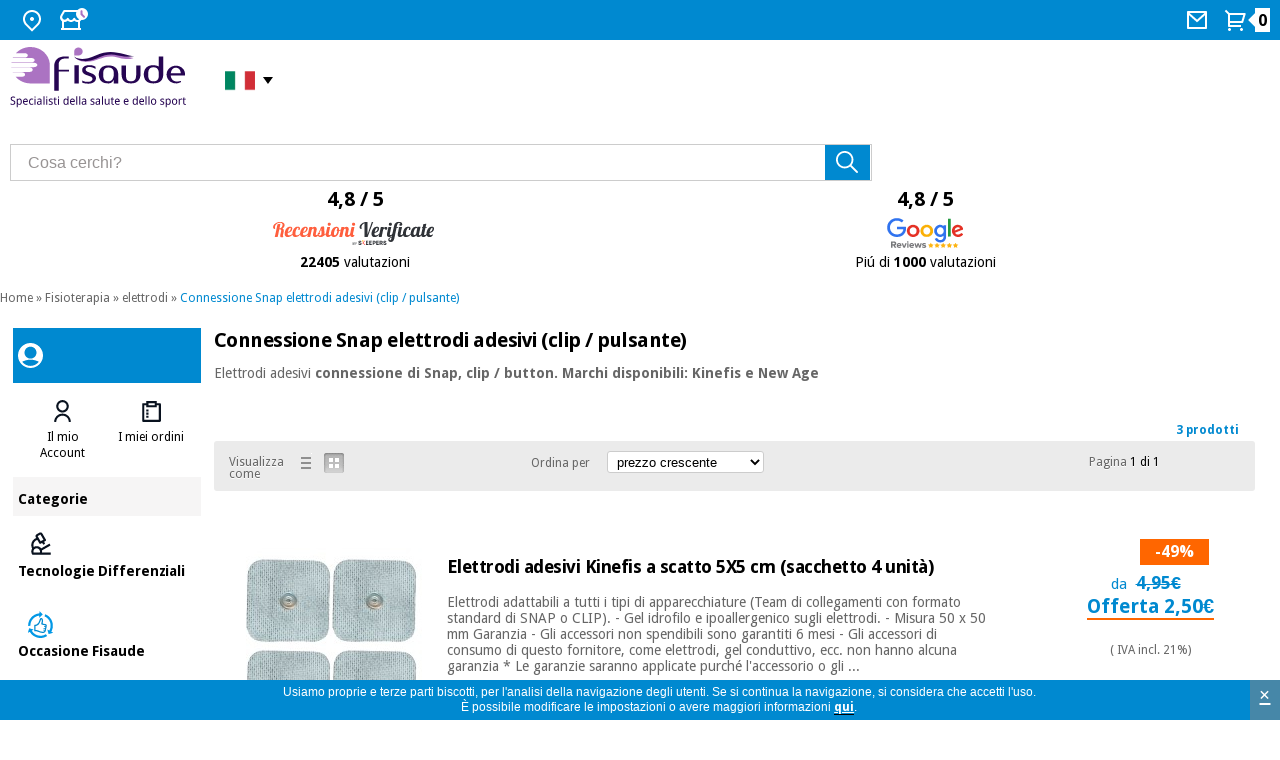

--- FILE ---
content_type: text/html
request_url: https://www.fisaude.it/connessione-snap-elettrodi-adesivi-clip-pulsante-c-334_479_1955.html
body_size: 14057
content:
<!DOCTYPE html PUBLIC "-//W3C//DTD XHTML 1.0 Transitional//EN" "http://www.w3.org/TR/xhtml1/DTD/xhtml1-transitional.dtd">
<!--[if lt IE 7]> <html class="ie6 oldie"> <![endif]-->
<!--[if IE 7]>    <html class="ie7 oldie"> <![endif]-->
<!--[if IE 8]>    <html class="ie8 oldie"> <![endif]-->
<!--[if gt IE 8]><!-->
<html xmlns="http://www.w3.org/1999/xhtml" xml:lang="it" lang="it" prefix="og: https://ogp.me/ns#">
<!--<![endif]-->
<head> 
<meta name="HandheldFriendly" content="true" />
<meta name="viewport" content="width=device-width, initial-scale=1">


<meta http-equiv="Content-Type" content="text/html; charset=utf-8" />
      <!-- Facebook Open Graph -->
      <meta property="fb:app_id" content="1019240052812123" />
      <meta property="og:type" content="website" />
      <meta property="og:title" content="Snap connessione adesivi elettrodi Kinefis e New Age - Negozio Fisaude" />
      <meta property="og:url" content="https://www.fisaude.it/connessione-snap-elettrodi-adesivi-clip-pulsante-c-334_479_1955.html" />
            <meta property="og:image" content="https://www.fisaude.it/images/Electrodos-Adhesivos-Conexion-Snap-Kinefis-New-Age.jpg" />
      <meta property="og:image:secure_url" content="https://www.fisaude.it/images/Electrodos-Adhesivos-Conexion-Snap-Kinefis-New-Age.jpg" />
      <meta property="og:image:alt" content="Connessione Snap elettrodi adesivi (clip / pulsante)" />
            <meta property="og:description" content="compra elettrodi adesivi Kinefis Snap al miglior prezzo di mercato" />
      <meta property="og:site_name" content="Fisaude" />
      <meta property="og:locale" content="it_IT" />
<meta property="og:locale:alternate" content="es_ES" />
<meta property="og:locale:alternate" content="pt_PT" />
<meta property="og:locale:alternate" content="fr_FR" />
<meta property="og:locale:alternate" content="en_GB" />
<meta property="og:locale:alternate" content="de_DE" />
      <!-- END Facebook Open Graph -->
      <!-- Twitter card -->
      <meta name="twitter:card" content="summary_large_image" />
      <meta name="twitter:site" content="@fisaude" />
      <meta name="twitter:creator" content="@fisaude" />
            <meta name="twitter:image" content="https://www.fisaude.it/images/Electrodos-Adhesivos-Conexion-Snap-Kinefis-New-Age.jpg" />
      <meta name="twitter:image:alt" content="Connessione Snap elettrodi adesivi (clip / pulsante)" />
            <!-- END Twitter card -->
       <title>Snap connessione adesivi elettrodi Kinefis e New Age - Negozio Fisaude</title>
 <meta name="description" content="compra elettrodi adesivi Kinefis Snap al miglior prezzo di mercato" />
 <meta name="keywords" content="elettrodi, snap, kinefis" />
 <link rel="canonical" href="https://www.fisaude.it/connessione-snap-elettrodi-adesivi-clip-pulsante-c-334_479_1955.html" />
<link rel="alternate" href="https://tienda.fisaude.com/electrodos-adhesivos-conexion-snap-clip-boton-c-334_479_1955.html" hreflang="es"/>
<link rel="alternate" href="https://www.fisaude.pt/eletrodos-adesivos-conexao-snap-clip-botao-c-334_479_1955.html" hreflang="pt"/>
<link rel="alternate" href="https://www.fisaude.fr/connexion-par-encliquetage-d-electrodes-adhesives-clip-bouton-c-334_479_1955.html" hreflang="fr"/>
<link rel="alternate" href="https://www.fisaude.eu/adhesive-electrodes-snap-connection-clip-button-c-334_479_1955.html" hreflang="eu"/>
<link rel="alternate" href="https://www.fisaude.de/klebeelektroden-schnappverbindung-clip-knopf-c-334_479_1955.html" hreflang="de"/>
<link rel="alternate" href="https://www.fisaude.it/connessione-snap-elettrodi-adesivi-clip-pulsante-c-334_479_1955.html" hreflang="it"/>
<link rel="alternate" href="https://www.fisaude.eu/adhesive-electrodes-snap-connection-clip-button-c-334_479_1955.html" hreflang="x-default"/>
<base href="https://www.fisaude.it/" />

<!-- start get_javascript(applicationtop2header) //-->

<!-- end get_javascript(applicationtop2header) //-->

<link rel="preload" as="style" type="text/css" href="/style/css/estilos23.min.css?20240805">
<link rel="stylesheet" type="text/css" href="/style/css/estilos23.min.css?20240805">
<link rel="preload" as="style" type="text/css" href="/style/css/header-web23.css?20240805">
<link rel="stylesheet" type="text/css" href="/style/css/header-web23.css?20240805">
<link rel="preload" as="style" type="text/css" href="/style/css/flaticon.css">
<link rel="stylesheet" type="text/css" href="/style/css/flaticon.css">

<link rel='preconnect' href='https://fonts.googleapis.com' crossorigin>
<link rel='preconnect' href='https://fonts.gstatic.com' crossorigin>
<link rel='preload' as='style' href='//fonts.googleapis.com/css?family=Droid+Sans:regular,bold&display=swap' crossorigin>
<link rel='stylesheet' href='//fonts.googleapis.com/css?family=Droid+Sans:regular,bold&display=swap' type="text/css" crossorigin>

<!--<link href='//fonts.googleapis.com/css?family=Droid+Sans:regular,bold' rel='stylesheet' type='text/css'/>-->
<!--[if lte IE 6]>
<link rel="stylesheet" type="text/css" href="/style/css/iefix.css">
<![endif]-->
<script language="javascript" src="/style/js/loadjs_new.js?20240805"></script>
<!--[if lte IE 6]>
<link rel="stylesheet" type="text/css" href="/style/css/iefix.css">
<![endif]-->
<link rel="modulepreload" href="/style/js/lite-youtube.min.js" importance="low">

<script>
  window.addEventListener('load', () => {
    // Sólo si hay vídeos en la página
    if (document.querySelector('lite-youtube')) {
      import('/style/js/lite-youtube.min.js?20240805');
    }
  });
</script>
<script language="javascript" src="/style/js/lazyYT.js?20240805" defer="true"></script>
<script type="text/javascript">  
  delete window.SFY_USER;
  delete window.distributor;
</script>
  <script src="//cdn.segmentify.com/828236d8-b730-491c-84aa-56328d53937a/segmentify.js?v=19" charset="UTF-8" defer="true"></script>
<!-- Google Tag Manager -->
<script>(function(w,d,s,l,i){w[l]=w[l]||[];w[l].push({'gtm.start':
new Date().getTime(),event:'gtm.js'});var f=d.getElementsByTagName(s)[0],
j=d.createElement(s),dl=l!='dataLayer'?'&l='+l:'';j.async=true;j.src=
'https://www.googletagmanager.com/gtm.js?id='+i+dl;f.parentNode.insertBefore(j,f);
})(window,document,'script','dataLayer','GTM-M3K5NVZ');</script>
<!-- End Google Tag Manager -->

<script src="/style/js/jquery-ui.min.js?20240805" defer="true"></script>
<link rel="preload" as="style" type="text/css" href="/style/css/jquery-ui-2015.css?20240805">
<link rel="stylesheet" href="/style/css/jquery-ui-2015.css?20240805">
<!--<script src="/style/js/jquery.royalslider.min.js" defer="true"></script>-->
<script src="/style/js/jquery.qtip-3.0.3.min.js" async="true"></script>
<script src="/style/js/slimbox.js" defer="true"></script>
<script type="text/javascript" src="/style/js/jquery.ddslick.min.js" defer="true"></script>
<script src="/style/js/doubletaptogo.js" defer="true"></script>

<script type="text/javascript">
  function cargarimagen(){
    $body = $("body");
    $body.addClass("loading");
  }  
  
  $(function(){
    //banderas
    $( '#taphover' ).doubleTapToGo();
    
    //accordion
    $( "#accordion" ).accordion({
      heightStyle: "content"
    });

    //lazyYT
    if ($('.lazyYT').length > 0){
      $("head link[rel='stylesheet']").last().after("<link rel='stylesheet' href='/style/css/lazyYT.css?20240805' type='text/css'>");
      $('.lazyYT').lazyYT('AIzaSyB7SX6onMk9QYDIS6wZmxWl2Gaekdl-WKk');
    }

    //btnnocont
    $("#btnnocont").tooltip({
      show: {
        effect: "slideDown",
        delay: 250
      }
    });

    //esto es para el horario de atencion telefonica dialog-message
    var dialogm;
    dialogm = $( "#dialog-message" ).dialog({
      autoOpen: false,
      modal: true,
    });

    $( "#tlf-atencion").on( "click", function() {
      dialogm.dialog( "open" );
    });

    });

  </script> 
<script type="application/ld+json">
{
  "@context": "https://schema.org",
  "@type": "OnlineStore",
  "@id": "https://www.fisaude.it/#organization",
  "url": "https://www.fisaude.it",
  "name":"Fisaude",
  "legalName": "PORTALWEB FISAUDE SL",
  "description":"Compra al miglior prezzo di mercato prodotti di fisioterapia, podologia, estetica, dispositivi medici, medicina tradizionale cinese, erboristeria, ortopedia, parafarmacia, medicina ortomolecolare, terme e spa, arredi per cliniche, aerobica, fitness, pilates... nel tuo negozio per la salute",
  "email":"negozio@fisaude.com",
  "logo": {
    "@type": "ImageObject",
    "url": "https://www.fisaude.it/style/css/img/logo-IT-salud-deporte.png",
    "width": 459,
    "height": 150
  },     
  "image": "https://www.fisaude.it/style/css/img/logo-IT-salud-deporte.svg",
  "address": {
    "@type": "PostalAddress",
    "postalCode": "28946",
    "streetAddress": "Calle Constitución, 124",
    "addressCountry": "ES",
    "addressRegion": "Madrid",
    "addressLocality": "Fuenlabrada"
  },
  "contactPoint": [{
    "@type": "ContactPoint",
    "contactType": "customer service",
    "email": "negozio@fisaude.com",
    "availableLanguage": ["es", "en", "pt", "fr", "de", "it"],
    "areaServed": "IT" 
  }],
  "sameAs": [
    "https://www.facebook.com/fisaude",
    "https://twitter.com/fisaude",
    "https://www.instagram.com/fisaude",
    "https://www.youtube.com/c/Fisaude-tienda-salud",
    "https://es.linkedin.com/company/portal-web-fisaude-sl"
  ]  
}
</script>
</head> 
  
<body class="home navidad it ">
<!-- <script>
  (function(i,s,o,g,r,a,m){i['GoogleAnalyticsObject']=r;i[r]=i[r]||function(){
  (i[r].q=i[r].q||[]).push(arguments)},i[r].l=1*new Date();a=s.createElement(o),
  m=s.getElementsByTagName(o)[0];a.async=1;a.src=g;m.parentNode.insertBefore(a,m)
  })(window,document,'script','//www.google-analytics.com/analytics.js','ga');

  ga('create', 'UA-7237099-12', 'auto');
  ga('require', 'displayfeatures');
  ga('send', 'pageview');

</script>-->

<!-- Google Tag Manager (noscript) -->
<noscript><iframe src="https://www.googletagmanager.com/ns.html?id=GTM-M3K5NVZ"
height="0" width="0" style="display:none;visibility:hidden"></iframe></noscript>
<!-- End Google Tag Manager (noscript) -->
<div id="container_bg">
  
    <!-- HEADER WEB -->
  <div id="header-web" class="">
    <div class="header-content bg_blue">
      <div class="header-content__container">
        <ul>
          <li class="HideText"><a href="#" title="Dove siamo">
            <svg width="24" height="24" viewBox="0 0 24 24" fill="none" xmlns="http://www.w3.org/2000/svg">
              <path
                d="M12 23.7279L5.636 17.3639C4.37734 16.1052 3.52019 14.5016 3.17293 12.7558C2.82567 11.0099 3.00391 9.20035 3.6851 7.55582C4.36629 5.91129 5.51984 4.50569 6.99988 3.51677C8.47992 2.52784 10.22 2 12 2C13.78 2 15.5201 2.52784 17.0001 3.51677C18.4802 4.50569 19.6337 5.91129 20.3149 7.55582C20.9961 9.20035 21.1743 11.0099 20.8271 12.7558C20.4798 14.5016 19.6227 16.1052 18.364 17.3639L12 23.7279ZM16.95 15.9499C17.9289 14.9709 18.5955 13.7236 18.8656 12.3658C19.1356 11.0079 18.9969 9.60052 18.4671 8.32148C17.9373 7.04244 17.04 5.94923 15.8889 5.18009C14.7378 4.41095 13.3844 4.00043 12 4.00043C10.6156 4.00043 9.26222 4.41095 8.11109 5.18009C6.95996 5.94923 6.06275 7.04244 5.53292 8.32148C5.00308 9.60052 4.86442 11.0079 5.13445 12.3658C5.40449 13.7236 6.07111 14.9709 7.05 15.9499L12 20.8999L16.95 15.9499V15.9499ZM12 12.9999C11.4696 12.9999 10.9609 12.7892 10.5858 12.4141C10.2107 12.0391 10 11.5304 10 10.9999C10 10.4695 10.2107 9.96078 10.5858 9.58571C10.9609 9.21064 11.4696 8.99992 12 8.99992C12.5304 8.99992 13.0391 9.21064 13.4142 9.58571C13.7893 9.96078 14 10.4695 14 10.9999C14 11.5304 13.7893 12.0391 13.4142 12.4141C13.0391 12.7892 12.5304 12.9999 12 12.9999Z"
                fill="white" />
            </svg>
            <span>Dove siamo</span></a>
            <div class="taphover">
              <p>Siamo a: <a href="https://g.page/fisaude?share" title="Direzione di Fisaude"><strong>C/ Constitución 124. Fuenlabrada, 28946, Madrid (Spagna)</strong></a></p>
            </div>
          </li>
          <li class="HideText"><a href="#" title="Consultate i nostri orari">
            <svg width="29" height="24" viewBox="0 0 29 24" fill="none" xmlns="http://www.w3.org/2000/svg">
              <path
                d="M21 13.242V20H22V22H2V20H3V13.242C2.38437 12.8311 1.87971 12.2745 1.53082 11.6218C1.18193 10.969 0.999592 10.2402 1 9.5C1 8.673 1.224 7.876 1.633 7.197L4.345 2.5C4.43277 2.34798 4.559 2.22175 4.71101 2.13398C4.86303 2.04621 5.03547 2 5.211 2H18.79C18.9655 2 19.138 2.04621 19.29 2.13398C19.442 2.22175 19.5682 2.34798 19.656 2.5L22.358 7.182C22.9546 8.17287 23.1463 9.35553 22.8934 10.4841C22.6405 11.6127 21.9624 12.6005 21 13.242V13.242ZM19 13.972C18.3124 14.0491 17.6163 13.9665 16.9659 13.7307C16.3155 13.4948 15.7283 13.1119 15.25 12.612C14.8302 13.0511 14.3258 13.4005 13.7672 13.6393C13.2086 13.878 12.6075 14.001 12 14.001C11.3927 14.0013 10.7916 13.8786 10.233 13.6402C9.67445 13.4018 9.16996 13.0527 8.75 12.614C8.27163 13.1138 7.68437 13.4964 7.03395 13.7321C6.38353 13.9678 5.68749 14.0503 5 13.973V20H19V13.973V13.972ZM5.789 4L3.356 8.213C3.11958 8.79714 3.11248 9.44903 3.33613 10.0382C3.55978 10.6273 3.99768 11.1103 4.56218 11.3904C5.12668 11.6705 5.77614 11.7271 6.38058 11.5488C6.98502 11.3706 7.49984 10.9706 7.822 10.429C8.157 9.592 9.342 9.592 9.678 10.429C9.8633 10.8934 10.1836 11.2916 10.5975 11.5721C11.0115 11.8526 11.5 12.0025 12 12.0025C12.5 12.0025 12.9885 11.8526 13.4025 11.5721C13.8164 11.2916 14.1367 10.8934 14.322 10.429C14.657 9.592 15.842 9.592 16.178 10.429C16.3078 10.7484 16.5022 11.0376 16.7491 11.2783C16.996 11.519 17.2901 11.706 17.6127 11.8275C17.9354 11.9491 18.2797 12.0026 18.6241 11.9847C18.9684 11.9668 19.3053 11.8778 19.6136 11.7234C19.9219 11.569 20.1949 11.3525 20.4155 11.0875C20.6361 10.8225 20.7995 10.5148 20.8955 10.1836C20.9914 9.85238 21.0178 9.50493 20.973 9.16305C20.9281 8.82118 20.8131 8.49227 20.635 8.197L18.21 4H5.79H5.789Z"
                fill="white" />
              <circle cx="23" cy="6" r="6" fill="white" />
              <path d="M22.5 3.19995V6.19995" stroke="#AB73C2" stroke-width="2" stroke-linecap="round" />
              <path d="M22.7998 6.5L25.0625 8.76274" stroke="#AB73C2" stroke-width="2" stroke-linecap="round" />
            </svg>

            <span>Orario</span></a>
            <div class="taphover">
                            <p class="title">Orario di apertura del negozio:</p>
              <p>Lunedì al Venerdì de 10:00 - 14:00 e 15:00 - 17:00.</p>
              <p>Sabato e Domenica chiusi</p>
              <p><a href="/contact.php" title="Contattaci">Contattaci</a> </p>
                          </div>
          </li>
        </ul>
                <ul>
                    <li class="HideText"> <a href="contact.php" title="Contattaci">
            <svg width="24" height="24" viewBox="0 0 24 24" fill="none" xmlns="http://www.w3.org/2000/svg">
              <path
                d="M3 3H21C21.2652 3 21.5196 3.10536 21.7071 3.29289C21.8946 3.48043 22 3.73478 22 4V20C22 20.2652 21.8946 20.5196 21.7071 20.7071C21.5196 20.8946 21.2652 21 21 21H3C2.73478 21 2.48043 20.8946 2.29289 20.7071C2.10536 20.5196 2 20.2652 2 20V4C2 3.73478 2.10536 3.48043 2.29289 3.29289C2.48043 3.10536 2.73478 3 3 3V3ZM20 7.238L12.072 14.338L4 7.216V19H20V7.238ZM4.511 5L12.061 11.662L19.502 5H4.511Z"
                fill="white" />
            </svg>
            <span> Mail</span></a></li>
                    <li class="cart"> <a href="/shopping_cart.php" title="Vedi il mio carrello" alt="Vedi il mio carrello">
            <svg width="24" height="24" viewBox="0 0 24 24" fill="none" xmlns="http://www.w3.org/2000/svg">
              <path
                d="M4.00002 6.41408L0.757019 3.17208L2.17202 1.75708L5.41402 5.00008H20.656C20.8119 5.00007 20.9656 5.03649 21.1049 5.10645C21.2442 5.1764 21.3652 5.27794 21.4583 5.40298C21.5513 5.52801 21.6139 5.67306 21.6409 5.82657C21.668 5.98007 21.6588 6.13777 21.614 6.28708L19.214 14.2871C19.1523 14.4932 19.0257 14.6738 18.8531 14.8023C18.6806 14.9307 18.4712 15.0001 18.256 15.0001H6.00002V17.0001H17V19.0001H5.00002C4.7348 19.0001 4.48045 18.8947 4.29291 18.7072C4.10538 18.5197 4.00002 18.2653 4.00002 18.0001V6.41408ZM6.00002 7.00008V13.0001H17.512L19.312 7.00008H6.00002ZM5.50002 23.0001C5.10219 23.0001 4.72066 22.842 4.43936 22.5607C4.15805 22.2794 4.00002 21.8979 4.00002 21.5001C4.00002 21.1023 4.15805 20.7207 4.43936 20.4394C4.72066 20.1581 5.10219 20.0001 5.50002 20.0001C5.89784 20.0001 6.27938 20.1581 6.56068 20.4394C6.84198 20.7207 7.00002 21.1023 7.00002 21.5001C7.00002 21.8979 6.84198 22.2794 6.56068 22.5607C6.27938 22.842 5.89784 23.0001 5.50002 23.0001ZM17.5 23.0001C17.1022 23.0001 16.7207 22.842 16.4394 22.5607C16.1581 22.2794 16 21.8979 16 21.5001C16 21.1023 16.1581 20.7207 16.4394 20.4394C16.7207 20.1581 17.1022 20.0001 17.5 20.0001C17.8978 20.0001 18.2794 20.1581 18.5607 20.4394C18.842 20.7207 19 21.1023 19 21.5001C19 21.8979 18.842 22.2794 18.5607 22.5607C18.2794 22.842 17.8978 23.0001 17.5 23.0001Z"
                fill="white" />
            </svg>
            <span class="num_articulos"><strong id="num_cart_items">0</strong></span>
          </a></li>
        </ul>
      </div>
    </div>
        
         
    <div class="central-content">
      <div class="header-content__container">
        <div class="mod col-xs-12 col-sm-3 col-md-3 col-lg-3">
          <!--<button onclick="openNav()" type="button" name="button" class="menu" title="Menú Categorías" id="menu-categories"> <img src="/style/css/img/icon-header-menu.svg"> </button>-->
          <div class="container-logo"> <a href="https://www.fisaude.it" title="Fisaude, il tuo supermercato per la salute" class="logo"><img src="style/css/img/logo-IT-salud-deporte.svg" title="Logo Fisaude" alt="Logo Fisaude"/> </a>
            <ul>
              <li class="idioma">           
                <a title="negozio di salute Fisaude"><span>&nbsp;<i class="italiano">&nbsp;</i> </a>
                <ul id="taphover">            
                  <li> <a href="https://www.fisaude.de/klebeelektroden-schnappverbindung-clip-knopf-c-334_479_1955.html" title="Zum Gesundheits-Shop Fisaude in Deutschland"><i class="german">&nbsp;</i><span>Deutschland:</span></a></li>
                  <li> <a href="https://tienda.fisaude.com/electrodos-adhesivos-conexion-snap-clip-boton-c-334_479_1955.html" title="Ir a tienda Fisaude en España"><i class="espanol">&nbsp;</i><span>España:</span></a></li>            
                  <li> <a href="https://www.fisaude.fr/connexion-par-encliquetage-d-electrodes-adhesives-clip-bouton-c-334_479_1955.html" title="Aller au boutique Fisaude en France"><i class="frances">&nbsp;</i><span>France:</span></a></li>  
                  <li> <a href="https://www.fisaude.pt/eletrodos-adesivos-conexao-snap-clip-botao-c-334_479_1955.html" title="Ir à loja de Fisaude em Portugal"><i class="portugues">&nbsp;</i><span>Portugal:</span></a></li>  
                  <li> <a href="https://www.fisaude.eu" title="Go to Fisaude Store in the rest of the EU"><i class="ingles">&nbsp;</i><span>Rest EU:</span></a></li>   
                </ul>
              </li>
            </ul>
          </div>
        </div>
        <div class="mod col-xs-12 col-sm-5 col-md-5 col-lg-5">
          <div class="mod search-header">
            <form method="get" action="advanced_search_result.php" id="searchbox">
              <input type="text" size="30" class="inputbox" aria-label="Cosa cerchi?" title="Cosa cerchi?" alt="Cosa cerchi?" maxlength="50" id="inputsearch" name="keywords" onfocus="if(this.value=='Cosa cerchi?') this.value='';" onblur="if(this.value=='') this.value='Cosa cerchi?';" value="Cosa cerchi?">
              <input type="submit" onclick="this.form.keywords.focus();" class="button" value="" id="searchbutton" title="Cerca" alt="Cerca">
            </form>  
          </div>
        </div>
                <div class="mod col-xs-12 col-sm-12 col-md-4 col-lg-4">
          <div class="ratings50">            
            <a href="recensioni-fisaude.php" alt="Recensioni verificate Fisaude - 22405 valutazioni" title="Recensioni verificate Fisaude - 22405 valutazioni">
              <p>4,8 / 5</p>
              <img src="/style/css/img/opiniones_verificadasIT.svg" alt="Recensioni verificate Fisaude" title="Recensioni verificate Fisaude" width="177px" height="30px" style="width:177px; height: 30px;"/>
              <p class="txt"><strong>22405</strong> valutazioni</p>
            </a>            
          </div>
          <div class="ratings50">
            <a href="https://www.google.com/search?q=fisaude&oq=fisaude&ie=UTF-8#lrd=0xd4183443450d50f:0xfeebe64139322003,1,,"  target="_blank" alt="Profilo de Fisaude su Google Reviews" title="Profilo de Fisaude su Google Reviews">
              <p>4,8 / 5</p>
              <img src="/style/css/img/Google-review.svg" alt="Profilo de Fisaude su Google Reviews" title="Profilo de Fisaude su Google Reviews" width="76px" height="30px"/>
              <p class="txt">Piú di <strong>1000</strong> valutazioni</p>
            </a>
          </div>
        </div>
      </div>
          </div>
      </div>
  <!-- /HEADER WEB -->
  <div id="main">
    <div class="central fullwidth">
                <div class="miga"><a href="https://www.fisaude.it/" class="headerNavigation">Home</a> &raquo; <a href="fisioterapia-c-334.html" class="headerNavigation">Fisioterapia</a> &raquo; <a href="elettrodi-c-334_479.html" class="headerNavigation">elettrodi</a> &raquo; <a href="connessione-snap-elettrodi-adesivi-clip-pulsante-c-334_479_1955.html" class="headerNavigation">Connessione Snap elettrodi adesivi (clip / pulsante)</a></div>
              <div class="content">
                
        <div class="ficha_producto seccion">
              <style>
.blackfriday, .blackfriday a{background-color:black;color:white;}
.blackfriday a{background:unset;}
.blackfriday p,.blackfriday a:link{color:white!important;}
.blackfriday img{z-index: 1;}
</style>
  <!-- MENU DESPLEGABLE WEB -->
  <div class="menu-desktop">
  <div id="Sidenav-web" class="sidenav">
    <div class="mod container-sidenav azul">
      <div class="mod my-account "><img src="/style/css/img/icon-header-avatar-invite.svg" title="Avatar" alt="Avatar" />       
        <p></p>
      </div>
    </div>
    <div class="mod container-sidenav blanco">
      <div class="mod listado ">
        <ul class="item-2" role="tablist" id="user-actions">
          <li class="item" role="tab">
                        <button type="button" name="button" class="menu" title="Il mio Account"> <img class="icon" src="/style/css/img/icon-avatar2.svg" alt="Il mio Account"> 
              <span class="label">
                <a href=https://www.fisaude.it/address_book.php>Il mio Account</a>              </span>
            </button>
          </li>
          <li class="item" role="tab">
            <button type="button" name="button" class="menu" title="I miei ordini"> <img class="icon" src="/style/css/img/icon-orders2.svg" alt="I miei ordini">
              <span class="label">
                <a href=https://www.fisaude.it/account.php>I miei ordini</a>              </span>
            </button>
          </li>
                  </ul>
        <script type="text/javascript">
          $("#Sidenav-web").find("button").click(
            function(){
              $(this).find("a")[0].click();
            }
          );  
        </script>
      </div>
    </div>
    <div class="mod container-sidenav light-grey">
      <div class="mod title"> Categorie </div>
    </div>
    <div class="mod container-sidenav feature marginless blanco">
              <div class="linkbox">
          <div class="linkbox-container">
            <div class="linkbox-info">
              <div class="linkbox-info-icon"> <img src="/style/css/img/icon-tech2.svg" class="linkbox-info-icon-img" alt="Tecnologie Differenziali" title="Tecnologie Differenziali" width="27px" height="27px" /> </div>
              <div class="linkbox-data">
                <p class="linkbox-data-title">Tecnologie Differenziali</p>
              </div>
            </div>
          </div>
          <a title="Tecnologie Differenziali" href="/tecnologie-differenziali-c-3378.html" class="btn-block" target="_self">Tecnologie Differenziali</a> </div>
                    <div class="linkbox">
          <div class="linkbox-container">
            <div class="linkbox-info">
              <div class="linkbox-info-icon"> <img src="/style/css/img/fisaude-ocasion-icon.svg" class="linkbox-info-icon-img" alt="Occasione Fisaude" title="Occasione Fisaude" width="27px" height="27px" /> </div>
              <div class="linkbox-data">
                <p class="linkbox-data-title">Occasione Fisaude</p>
              </div>
            </div>
          </div>
          <a title="Occasione Fisaude" href="/occasione-fisaude-c-3423.html" class="btn-block" target="_self">Occasione Fisaude</a> </div>
                    <div class="linkbox">
          <div class="linkbox-container">
            <div class="linkbox-info">
              <div class="linkbox-info-icon"> <img src="/style/css/img/icon-estrella.svg" class="linkbox-info-icon-img" alt="Prezzi bomba del mese" title="Prezzi bomba del mese" width="27px" height="27px" /> </div>
              <div class="linkbox-data">
                <p class="linkbox-data-title">Prezzi bomba del mese</p>
              </div>
            </div>
          </div>
          <a title="Prezzi bomba del mese" href="/prezzi-bomba-del-mese-c-3536.html?t=c&nr=50" class="btn-block" target="_self">Prezzi bomba del mese</a> </div>
                    <div class="linkbox">
          <div class="linkbox-container">
            <div class="linkbox-info">
              <div class="linkbox-info-icon"> <img src="/style/css/img/icon-menu-kinefis.svg" class="linkbox-info-icon-img" alt="I nostri prodotti Kinefis" title="I nostri prodotti Kinefis" width="27px" height="27px" /> </div>
              <div class="linkbox-data">
                <p class="linkbox-data-title">I nostri prodotti Kinefis</p>
              </div>
            </div>
          </div>
          <a title="I nostri prodotti Kinefis" href="/kinefis/" class="btn-block" target="_self">I nostri prodotti Kinefis</a> </div>
                    <div class="linkbox">
          <div class="linkbox-container">
            <div class="linkbox-info">
              <div class="linkbox-info-icon"> <img src="/style/css/img/icon-novedades.svg" class="linkbox-info-icon-img" alt="Notizia" title="Notizia" width="27px" height="27px" /> </div>
              <div class="linkbox-data">
                <p class="linkbox-data-title">Notizia</p>
              </div>
            </div>
          </div>
          <a title="Notizia" href="/notizia-c-3294.html" class="btn-block" target="_self">Notizia</a> </div>
                    <div class="linkbox">
          <div class="linkbox-container">
            <div class="linkbox-info">
              <div class="linkbox-info-icon"> <img src="/style/css/img/icon-ofertas2.svg" class="linkbox-info-icon-img" alt="Offerte" title="Offerte" width="27px" height="27px" /> </div>
              <div class="linkbox-data">
                <p class="linkbox-data-title">Offerte</p>
              </div>
            </div>
          </div>
          <a title="Offerte" href="offerte/" class="btn-block" target="_self">Offerte</a> </div>
                    <div class="linkbox">
          <div class="linkbox-container">
            <div class="linkbox-info">
              <div class="linkbox-info-icon"> <img src="/style/css/img/icon-outlet2.svg" class="linkbox-info-icon-img" alt="Outlet" title="Outlet" width="27px" height="27px" /> </div>
              <div class="linkbox-data">
                <p class="linkbox-data-title">Outlet</p>
              </div>
            </div>
          </div>
          <a title="Outlet" href="/outlet/?nr=50" class="btn-block" target="_self">Outlet</a> </div>
                    <div class="linkbox">
          <div class="linkbox-container">
            <div class="linkbox-info">
              <div class="linkbox-info-icon"> <img src="/style/css/img/icon-tech-academy-2.svg" class="linkbox-info-icon-img" alt="Fisaude Tech Academy" title="Fisaude Tech Academy" width="27px" height="27px" /> </div>
              <div class="linkbox-data">
                <p class="linkbox-data-title">Fisaude Tech Academy</p>
              </div>
            </div>
          </div>
          <a title="Fisaude Tech Academy" href="/fisaude-tech-academy-c-3730.html" class="btn-block" target="_self">Fisaude Tech Academy</a> </div>
              </div>
    <div class="mod container-sidenav marginless light-grey">
            <div class="linkbox">
        <div class="linkbox-container">
          <div class="linkbox-info">
            <div class="linkbox-data margin">
              <p class="linkbox-data-title active">Fisioterapia</p>
            </div>
          </div>
        </div>
        <a title="Fisioterapia" href="/fisioterapia-c-334.html" class="btn-block" target="_self">Fisioterapia</a> </div>
                <div class="linkbox">
        <div class="linkbox-container">
          <div class="linkbox-info">
            <div class="linkbox-data margin">
              <p class="linkbox-data-title">Cura dei piedi</p>
            </div>
          </div>
        </div>
        <a title="Cura dei piedi" href="/cura-dei-piedi-c-1029.html" class="btn-block" target="_self">Cura dei piedi</a> </div>
                <div class="linkbox">
        <div class="linkbox-container">
          <div class="linkbox-info">
            <div class="linkbox-data margin">
              <p class="linkbox-data-title">Estetica, dermocosmetici e medicina estetica</p>
            </div>
          </div>
        </div>
        <a title="Estetica, dermocosmetici e medicina estetica" href="/estetica-dermocosmetici-medicina-estetica-c-1761.html" class="btn-block" target="_self">Estetica, dermocosmetici e medicina estetica</a> </div>
                <div class="linkbox">
        <div class="linkbox-container">
          <div class="linkbox-info">
            <div class="linkbox-data margin">
              <p class="linkbox-data-title">Odontoiatria</p>
            </div>
          </div>
        </div>
        <a title="Odontoiatria" href="/odontoiatria-c-3040.html" class="btn-block" target="_self">Odontoiatria</a> </div>
                <div class="linkbox">
        <div class="linkbox-container">
          <div class="linkbox-info">
            <div class="linkbox-data margin">
              <p class="linkbox-data-title">Attrezzature mediche</p>
            </div>
          </div>
        </div>
        <a title="Attrezzature mediche" href="/attrezzature-mediche-c-1506.html" class="btn-block" target="_self">Attrezzature mediche</a> </div>
                <div class="linkbox">
        <div class="linkbox-container">
          <div class="linkbox-info">
            <div class="linkbox-data margin">
              <p class="linkbox-data-title">Medicina tradizionale cinese</p>
            </div>
          </div>
        </div>
        <a title="Medicina tradizionale cinese" href="/medicina-tradizionale-cinese-c-689.html" class="btn-block" target="_self">Medicina tradizionale cinese</a> </div>
                <div class="linkbox">
        <div class="linkbox-container">
          <div class="linkbox-info">
            <div class="linkbox-data margin">
              <p class="linkbox-data-title">Mobili clinici</p>
            </div>
          </div>
        </div>
        <a title="Mobili clinici" href="/mobili-clinici-c-1476.html" class="btn-block" target="_self">Mobili clinici</a> </div>
                <div class="linkbox">
        <div class="linkbox-container">
          <div class="linkbox-info">
            <div class="linkbox-data margin">
              <p class="linkbox-data-title">Armadi terapeutici</p>
            </div>
          </div>
        </div>
        <a title="Armadi terapeutici" href="/armadi-terapeutici-c-2121.html" class="btn-block" target="_self">Armadi terapeutici</a> </div>
                <div class="linkbox">
        <div class="linkbox-container">
          <div class="linkbox-info">
            <div class="linkbox-data margin">
              <p class="linkbox-data-title">Materiale essenziale per la protezione dei coronavirus</p>
            </div>
          </div>
        </div>
        <a title="Materiale essenziale per la protezione dei coronavirus" href="/materiale-essenziale-per-protezione-dei-coronavirus-c-3508.html" class="btn-block" target="_self">Materiale essenziale per la protezione dei coronavirus</a> </div>
                <div class="linkbox">
        <div class="linkbox-container">
          <div class="linkbox-info">
            <div class="linkbox-data margin">
              <p class="linkbox-data-title">Aerobica, fitness e pilates</p>
            </div>
          </div>
        </div>
        <a title="Aerobica, fitness e pilates" href="/aerobica-fitness-pilates-c-32.html" class="btn-block" target="_self">Aerobica, fitness e pilates</a> </div>
                <div class="linkbox">
        <div class="linkbox-container">
          <div class="linkbox-info">
            <div class="linkbox-data margin">
              <p class="linkbox-data-title">Sport e giochi</p>
            </div>
          </div>
        </div>
        <a title="Sport e giochi" href="/sport-giochi-c-2210.html" class="btn-block" target="_self">Sport e giochi</a> </div>
                <div class="linkbox">
        <div class="linkbox-container">
          <div class="linkbox-info">
            <div class="linkbox-data margin">
              <p class="linkbox-data-title">Armadi sanitari</p>
            </div>
          </div>
        </div>
        <a title="Armadi sanitari" href="/armadi-sanitari-c-1568.html" class="btn-block" target="_self">Armadi sanitari</a> </div>
                <div class="linkbox">
        <div class="linkbox-container">
          <div class="linkbox-info">
            <div class="linkbox-data margin">
              <p class="linkbox-data-title">Riposo, qualità della vita e relax</p>
            </div>
          </div>
        </div>
        <a title="Riposo, qualità della vita e relax" href="/riposo-qualita-della-vita-relax-c-2214.html" class="btn-block" target="_self">Riposo, qualità della vita e relax</a> </div>
                <div class="linkbox">
        <div class="linkbox-container">
          <div class="linkbox-info">
            <div class="linkbox-data margin">
              <p class="linkbox-data-title">Veterinario</p>
            </div>
          </div>
        </div>
        <a title="Veterinario" href="/veterinario-c-3333.html" class="btn-block" target="_self">Veterinario</a> </div>
                <div class="linkbox">
        <div class="linkbox-container">
          <div class="linkbox-info">
            <div class="linkbox-data margin">
              <p class="linkbox-data-title">Ortopedia</p>
            </div>
          </div>
        </div>
        <a title="Ortopedia" href="/ortopedia-c-863.html" class="btn-block" target="_self">Ortopedia</a> </div>
                <div class="linkbox">
        <div class="linkbox-container">
          <div class="linkbox-info">
            <div class="linkbox-data margin">
              <p class="linkbox-data-title">Strumenti chirurgici (liquidazione)</p>
            </div>
          </div>
        </div>
        <a title="Strumenti chirurgici (liquidazione)" href="/strumenti-chirurgici-liquidazione-c-3543.html" class="btn-block" target="_self">Strumenti chirurgici (liquidazione)</a> </div>
            
    </div>
    <div class="mod container-sidenav blanco">
      <ul class="mod countries-menu">
        <li class="active">IT</li>
        <li> <a href="https://www.fisaude.de/klebeelektroden-schnappverbindung-clip-knopf-c-334_479_1955.html" title="Zum Gesundheits-Shop Fisaude in Deutschland">DE</a></li>
        <li> <a href="https://tienda.fisaude.com/electrodos-adhesivos-conexion-snap-clip-boton-c-334_479_1955.html" title="Ir a tienda Fisaude en España">ES</a></li>            
        <li> <a href="https://www.fisaude.fr/connexion-par-encliquetage-d-electrodes-adhesives-clip-bouton-c-334_479_1955.html" title="Aller au boutique Fisaude en France">FR</a></li> 
        <li> <a href="https://www.fisaude.pt/eletrodos-adesivos-conexao-snap-clip-botao-c-334_479_1955.html" title="Ir à loja de Fisaude em Portugal">PT</a></li> 
        <li> <a href="https://www.fisaude.eu" title="Go to Fisaude Store in the rest of the EU">EU</a></li> 
      </ul>
    </div>
    <div class="mod container-sidenav azul"> <span class="separador">&nbsp</span> </div>
  </div>
  <script>
function openNav() {
  document.getElementById("Sidenav-web").style.width = "320px";
  document.getElementById("container_bg").style.marginLeft = "320px";
  //document.body.style.backgroundColor = "rgba(0,0,0,0.4)";
  document.body.style.overflow = "hidden";
}

function closeNav() {
  document.getElementById("Sidenav-web").style.width = "0";
  document.getElementById("container_bg").style.marginLeft= "0";
  //document.body.style.backgroundColor = "white";
  document.body.style.overflow = "visible";
}
</script> 
</div>
  <!-- / MENU DESPLEGABLE WEB -->
 
<!-- left_navigation_eof //-->
<!-- body_text //-->
<script>
window.dataLayer = window.dataLayer || [];
dataLayer.push({
	'pageCategory': "Category" ,
	'pageTitle': "Snap connessione adesivi elettrodi Kinefis e New Age - Negozio Fisaude" ,
	'origen pedido': 'fisaude',
	});
</script>
<script type="application/ld+json">
{
  "@context": "http://schema.org",
  "@type": "BreadcrumbList",
  "itemListElement": [{
                          "@type": "ListItem",
                          "position": 1,
                          "item": {
                            "@id": "https://www.fisaude.it/fisioterapia-c-334.html",
                            "name": "Fisioterapia"
                          }
                        },{
                          "@type": "ListItem",
                          "position": 2,
                          "item": {
                            "@id": "https://www.fisaude.it/elettrodi-c-334_479.html",
                            "name": "Elettrodi"
                          }
                        },{
                          "@type": "ListItem",
                          "position": 3,
                          "item": {
                            "@id": "https://www.fisaude.it/connessione-snap-elettrodi-adesivi-clip-pulsante-c-334_479_1955.html",
                            "name": "Connessione snap elettrodi adesivi (clip / pulsante)"
                          }
                        }]
}
</script>

    <script type="text/javascript">
        (window["rrApiOnReady"] = window["rrApiOnReady"] || []).push(function() {        
            rrApi.categoryView(1955);
        });
    </script>
        	<div class="ficha_producto-contenido">      
		<h1>Connessione Snap elettrodi adesivi (clip / pulsante)</h1>
    <p>Elettrodi adesivi
<b> connessione di
Snap, clip / button. </ B>
Marchi disponibili: <b> Kinefis e
New Age </ b></p><script>
function ordenar(){
  var myselect = document.getElementById("ordenar_cn");
  window.location.href = myselect.options[myselect.selectedIndex].value;
  //alert(myselect.options[myselect.selectedIndex].value);
}
function aviso(maximo,cantidad, opc){
    var cantidadfield = typeof(document.getElementById(cantidad))!="undefined"?document.getElementById(cantidad):null;
    var c = cantidadfield!=null?cantidadfield.value:null;      
    var aviso =  cantidad.replace('cart','aviso');  
    var avisofield = typeof(document.getElementById(aviso))!="undefined"?document.getElementById(aviso):null;  
    var units_added = $(cantidadfield).attr("data-units-added");
    var can_continue = true;

    if (isNaN(units_added)) units_added = 0;
    if(parseInt(maximo)==0){
      thestyle = 'none';
    } else {
      if(isNaN(c)){
        thestyle = 'none';
      }else{  
        if((parseInt(c) > parseInt(maximo)) || (parseInt(units_added)+parseInt(c) > parseInt(maximo))){
          thestyle = 'block';
          if (!opc){ 
            var maxavailable = parseInt(maximo) - parseInt(units_added);
            if (maxavailable<1) maxavailable = 1;
            cantidadfield.value = maxavailable;  
          }        
          can_continue = false;  
        }else{
          thestyle = 'none';
        }
      }
    }   
    if (avisofield!=null) avisofield.style.display = thestyle;          
    return can_continue;
}
function check_units_added(cart_quantity_field_id){
  var qtyfield = $("#"+cart_quantity_field_id);
  var units_added = qtyfield.attr("data-units-added");
  var qty = qtyfield.val();
  if (units_added!=null && typeof(units_added)!="undefined") units_added=parseInt(units_added) + parseInt(qty);
  else units_added = qty;
  qtyfield.attr("data-units-added",units_added);
}
</script>
<div class="productos_seccion"> <span class="numero_total">3 prodotti</span>  <div class="filtro superior">
            <div class="vercomo"> <span>Visualizza come</span>
              <ul>          <li class="cuadricula"><a href="/connessione-snap-elettrodi-adesivi-clip-pulsante-c-334_479_1955.html?t=c" rel="nofollow">&nbsp;</a></li>
                <li class="listado on"><a href="/connessione-snap-elettrodi-adesivi-clip-pulsante-c-334_479_1955.html?t=l" rel="nofollow">&nbsp;</a></li>        </ul>
            </div>
            <div class="ordenarpor"> <span><label for="ordenar_cn">Ordina per</label></span>
              <select id="ordenar_cn" name="ordenar_cn" onChange="ordenar()">             <option value="/connessione-snap-elettrodi-adesivi-clip-pulsante-c-334_479_1955.html?sort=p" selected>prezzo crescente</option>             <option value="/connessione-snap-elettrodi-adesivi-clip-pulsante-c-334_479_1955.html?sort=pd" >prezzo decrescente</option>             <option value="/connessione-snap-elettrodi-adesivi-clip-pulsante-c-334_479_1955.html?sort=n" >nome</option>          </select>
            </div>
            <div class="paginar"> <span><strong>Pagina</strong> 1 di 1</span>
              <ul>              </ul>
            </div>
          </div><script type="application/ld+json">
{
  "@context": "https://schema.org",
  "@type": "ItemList",
  "url": "https://www.fisaude.it/connessione-snap-elettrodi-adesivi-clip-pulsante-c-334_479_1955.html",
  "numberOfItems": 3,
  "itemListElement": [
  {"@type": "ListItem","position": 0,"name": "Elettrodi adesivi Kinefis a scatto 5X5 cm (sacchetto 4 unità)","url": "https://www.fisaude.it/elettrodi-adesivi-kinefis-scatto-5x5-cm-sacchetto-4-unita-p-52192.html"},{"@type": "ListItem","position": 1,"name": "Elettrodi adesivi Kinefis a scatto singolo 5X10 cm (sacchetto 4 unità)","url": "https://www.fisaude.it/elettrodi-adesivi-kinefis-scatto-singolo-5x10-cm-sacchetto-4-unita-p-47430.html"},{"@type": "ListItem","position": 2,"name": "Elettrodi adesivi Kinefis Double Snap 5x10cm (sacchetto 4 unità)","url": "https://www.fisaude.it/elettrodi-adesivi-kinefis-double-snap-5x10cm-sacchetto-4-unita-p-52625.html"}                
  ]
}        
</script>
<script>
  var listingContentJson = {"52192":{"item_id":"52192","item_name":"Elettrodi adesivi Kinefis a scatto 5X5 cm (sacchetto 4 unit\u00e0)","categories":[{"id":"334","text":"Fisioterapia"},{"id":"479","text":"elettrodi"},{"id":"1955","text":"Connessione Snap elettrodi adesivi (clip \/ pulsante)"}]},"47430":{"item_id":"47430","item_name":"Elettrodi adesivi Kinefis a scatto singolo 5X10 cm (sacchetto 4 unit\u00e0)","categories":[{"id":"334","text":"Fisioterapia"},{"id":"479","text":"elettrodi"},{"id":"1955","text":"Connessione Snap elettrodi adesivi (clip \/ pulsante)"}],"price":"1.90"},"52625":{"item_id":"52625","item_name":"Elettrodi adesivi Kinefis Double Snap 5x10cm (sacchetto 4 unit\u00e0)","categories":[{"id":"334","text":"Fisioterapia"},{"id":"479","text":"elettrodi"},{"id":"1955","text":"Connessione Snap elettrodi adesivi (clip \/ pulsante)"}],"price":"1.95"}};
  $(document).ready(function(){
    $("input[id^=cart_quantity]").keydown(function(event){
      return ((event.which >= 48 && event.which <= 57) || (event.which >= 96 && event.which <= 105) || event.which == 8 || event.which == 46 || event.which == 9);
    }); 
    $("input[id^=cart_quantity]").blur(function(event){
      if ($(this).val()==""||$(this).val()=="0") $(this).val("1");
    });          
  });
</script>
<div class="productos">    <div class="producto_unidad"> 
      <a href="/elettrodi-adesivi-kinefis-scatto-5x5-cm-sacchetto-4-unita-p-52192.html" alt="Elettrodi adesivi Kinefis a scatto 5X5 cm (sacchetto 4 unità)" title="Elettrodi adesivi Kinefis a scatto 5X5 cm (sacchetto 4 unità)"><div class="imagen"><img src="/imagemagic.php?img=images/Electrodos-Snap-Kinefis-5X5-cm.jpg&page=prod_info&w=200&h=200" width="200" height="200" id="img_52192" loading="eager" fetchpriority="high" border="0" alt="Elettrodi adesivi Kinefis a scatto 5X5 cm (sacchetto 4 unità)" title="Elettrodi adesivi Kinefis a scatto 5X5 cm (sacchetto 4 unità)"><span class="lettering">Offerta</span> </div><h2>Elettrodi adesivi Kinefis a scatto 5X5 cm (sacchetto 4 unità)</h2><p>Elettrodi adattabili a tutti i tipi di apparecchiature  (Team di collegamenti con formato standard di SNAP o CLIP).  - Gel idrofilo e ipoallergenico sugli elettrodi.  - Misura 50 x 50 mm  Garanzia  - Gli accessori non spendibili sono garantiti 6 mesi  - Gli accessori di consumo di questo fornitore, come elettrodi, gel conduttivo, ecc. non hanno alcuna garanzia  * Le garanzie saranno applicate purch&eacute; l&#39;accessorio o gli ...</p><p class="stock">(25 Giudizi) <span class="st"><img alt="Valutazione 4.8 di 5 (25 opinioni)" title="Valutazione 4.8 di 5 (25 opinioni)" src="style/css/img/star_llena.svg" style="width:15px; height:15px;" width="15px" height="15px" loading="lazy" /><img alt="Valutazione 4.8 di 5 (25 opinioni)" title="Valutazione 4.8 di 5 (25 opinioni)" src="style/css/img/star_llena.svg" style="width:15px; height:15px;" width="15px" height="15px" loading="lazy" /><img alt="Valutazione 4.8 di 5 (25 opinioni)" title="Valutazione 4.8 di 5 (25 opinioni)" src="style/css/img/star_llena.svg" style="width:15px; height:15px;" width="15px" height="15px" loading="lazy" /><img alt="Valutazione 4.8 di 5 (25 opinioni)" title="Valutazione 4.8 di 5 (25 opinioni)" src="style/css/img/star_llena.svg" style="width:15px; height:15px;" width="15px" height="15px" loading="lazy" /><img alt="Valutazione 4.8 di 5 (25 opinioni)" title="Valutazione 4.8 di 5 (25 opinioni)" src="style/css/img/star_34.svg" style="width:15px; height:15px;" width="15px" height="15px" loading="lazy" /></span><span class="descripcion stock">Prodotto disponibile. Consegna in base al modello selezionato.</span></p><p class="referencia"></p></a>                 
                  <ul class="detalles_producto">
      <form name="cart_quantity_52192"><li><span class="capa-descuento">-49%</span>da  <strong>&nbsp;<big><s>4,95&euro;</s>&nbsp;&nbsp;<br><span class="productSpecialPrice descuento">Offerta  2,50&euro;</big></span><br/><br/></strong><span class="siniva">( IVA incl. 21%)</span></li><li class='custom-counter'></li><li class='vermodelos'><a href='elettrodi-adesivi-kinefis-scatto-5x5-cm-sacchetto-4-unita-p-52192.html'>visualizza i modelli disponibili </a></li><li><span class="aviso" id="aviso_quantity-52192_52192" style="display:none;">Siamo spiacenti, possiamo offrirti solo <strong>3533 unità</strong>, grazie mille.</span></li></form>
                  </ul>
              </div>    <div class="producto_unidad"> 
      <a href="/elettrodi-adesivi-kinefis-scatto-singolo-5x10-cm-sacchetto-4-unita-p-47430.html" alt="Elettrodi adesivi Kinefis a scatto singolo 5X10 cm (sacchetto 4 unità)" title="Elettrodi adesivi Kinefis a scatto singolo 5X10 cm (sacchetto 4 unità)"><div class="imagen"><img src="/imagemagic.php?img=images/Electrodos Adhesivos de Snap unico Kinefis 5x10cm (Bolsa 4 Unidades).jpg&page=prod_info&w=200&h=200" width="200" height="200" id="img_47430" loading="lazy" decoding="async" fetchpriority="low" border="0" alt="Elettrodi adesivi Kinefis a scatto singolo 5X10 cm (sacchetto 4 unità)" title="Elettrodi adesivi Kinefis a scatto singolo 5X10 cm (sacchetto 4 unità)"><span class="lettering">Offerta</span> </div><h2>Elettrodi adesivi Kinefis a scatto singolo 5X10 cm (sacchetto 4 unità)</h2><p>Adattabile a tutti i tipi di attrezzature (compreso Compex)  - Apparecchiature di connessione con formato standard SNAP o CLIP  - Gel idrofilo e ipoallergenico sugli elettrodi.  - Misure 5 x 10 cm  Garanzia:  - Gli accessori non consumabili hanno una garanzia di 6 mesi  - Gli accessori di consumo di questo fornitore, come elettrodi, gel conduttivo, ecc. non sono coperti da garanzia  * Le garanzie saranno applicate ...</p><p class="stock">(5 Giudizi) <span class="st"><img alt="Valutazione 4.4 di 5 (5 opinioni)" title="Valutazione 4.4 di 5 (5 opinioni)" src="style/css/img/star_llena.svg" style="width:15px; height:15px;" width="15px" height="15px" loading="lazy" /><img alt="Valutazione 4.4 di 5 (5 opinioni)" title="Valutazione 4.4 di 5 (5 opinioni)" src="style/css/img/star_llena.svg" style="width:15px; height:15px;" width="15px" height="15px" loading="lazy" /><img alt="Valutazione 4.4 di 5 (5 opinioni)" title="Valutazione 4.4 di 5 (5 opinioni)" src="style/css/img/star_llena.svg" style="width:15px; height:15px;" width="15px" height="15px" loading="lazy" /><img alt="Valutazione 4.4 di 5 (5 opinioni)" title="Valutazione 4.4 di 5 (5 opinioni)" src="style/css/img/star_llena.svg" style="width:15px; height:15px;" width="15px" height="15px" loading="lazy" /><img alt="Valutazione 4.4 di 5 (5 opinioni)" title="Valutazione 4.4 di 5 (5 opinioni)" src="style/css/img/star_14.svg" style="width:15px; height:15px;" width="15px" height="15px" loading="lazy" /></span><span class="descripcion stock">Prodotto disponibile. Spedizione immediata</span></p><p class="referencia">Riferimento: <strong>SNAP5X10</strong></p></a>                 
                  <ul class="detalles_producto">
      <form name="cart_quantity_47430" action="/product_info.php?action=add_product" method="post"><li><span class="capa-descuento">-65%</span>prezzo <strong><big>&nbsp;<big><s>5,45EUR</s>&nbsp;&nbsp;<br><span class="productSpecialPrice descuento">Offerta 1,90EUR</big></span><br/><br/></big></strong><span class="siniva">( IVA incl. 21%)</span></li>
                  <li class="custom-counter"><label class="quantity" for="cart_quantity-47430_47430">quantità</label>
                      <button type="button" name="counterMinor" value="counterLess" class="btn btn-number btn-minor" data-type="minus" data-field="quant[4]" title="aggiungi meno" onclick="subUnit('cart_quantity-47430_47430',false)">
                        <svg width="14" height="2" viewBox="0 0 14 2" xmlns="http://www.w3.org/2000/svg">
                           <path fill="white" fill-rule="evenodd" clip-rule="evenodd" d="M0 0V2H14V0H0Z"></path>
                        </svg>
                        <span class="hide-text">aggiungi meno</span>
                     </button>
                    <input inputmode="numeric" pattern="[0-9]*" type="text" onkeyup="aviso('3311','cart_quantity-47430_47430',true)" class="custom-counter-value custom-counter-value" name="cart_quantity" id="cart_quantity-47430_47430" aria-label="quantità" value="1" size="1">
                    <input type="hidden" name="products_id" id="products_id" value="">
                    <button type="button" name="counterPlus" value="counterMore" class="btn btn-number btn-plus" data-type="plus" data-field="quant[4]" title="aggiungere più" onclick="addUnit('cart_quantity-47430_47430')">
                        <svg width="14" height="14" viewBox="0 0 14 14" xmlns="http://www.w3.org/2000/svg">
                           <path fill="white" fill-rule="evenodd" clip-rule="evenodd" d="M6 0H8V6H14V8H8V14H6V8H0V6H6V0Z"></path>
                        </svg>
                        <span class="hide-text">aggiungere più</span>
                     </button>
                  </li><li class="cesta"><a href="javascript:if (aviso('3311','cart_quantity-47430_47430',true)) {check_units_added('cart_quantity-47430_47430');buy_prod ('cart-47430-47430','47430',$('#cart_quantity-47430_47430').val(),'','1.90');}" title="Aggiungi al carrello Elettrodi adesivi Kinefis a scatto singolo 5X10 cm (sacchetto 4 unità)">Aggiungi al carrello</a></li><li><span class="aviso" id="aviso_quantity-47430_47430" style="display:none;">Siamo spiacenti, possiamo offrirti solo <strong>3311 unità</strong>, grazie mille.</span></li></form>
                  </ul>
              </div>    <div class="producto_unidad"> 
      <a href="/elettrodi-adesivi-kinefis-double-snap-5x10cm-sacchetto-4-unita-p-52625.html" alt="Elettrodi adesivi Kinefis Double Snap 5x10cm (sacchetto 4 unità)" title="Elettrodi adesivi Kinefis Double Snap 5x10cm (sacchetto 4 unità)"><div class="imagen"><img src="/imagemagic.php?img=images/electrodo-doble-snap-5x10cm.jpg&page=prod_info&w=200&h=200" width="200" height="200" id="img_52625" loading="lazy" decoding="async" fetchpriority="low" border="0" alt="Elettrodi adesivi Kinefis Double Snap 5x10cm (sacchetto 4 unità)" title="Elettrodi adesivi Kinefis Double Snap 5x10cm (sacchetto 4 unità)"><span class="lettering">Offerta</span> </div><h2>Elettrodi adesivi Kinefis Double Snap 5x10cm (sacchetto 4 unità)</h2><p>Gli elettrodi adesivi Kinefis 5x10 cm double snap (sacchetto da 4 unit&agrave;) si adattano a tutti i tipi di attrezzatura, incluso Compex.  Caratteristiche tecniche:  - Attrezzatura di connessione con formato standard SNAP o CLIP  - Gel idrofilo e ipoallergenico sugli elettrodi.  - Misure: 50 x 100 mm  Presentazione:  - 4 unit&agrave; per sacchetto  Garanzia:  - Gli accessori non consumabili hanno una garanzia di 6 mesi  - Gli ...</p><p class="stock">(3 Giudizi) <span class="st"><img alt="Valutazione 4.7 di 5 (3 opinioni)" title="Valutazione 4.7 di 5 (3 opinioni)" src="style/css/img/star_llena.svg" style="width:15px; height:15px;" width="15px" height="15px" loading="lazy" /><img alt="Valutazione 4.7 di 5 (3 opinioni)" title="Valutazione 4.7 di 5 (3 opinioni)" src="style/css/img/star_llena.svg" style="width:15px; height:15px;" width="15px" height="15px" loading="lazy" /><img alt="Valutazione 4.7 di 5 (3 opinioni)" title="Valutazione 4.7 di 5 (3 opinioni)" src="style/css/img/star_llena.svg" style="width:15px; height:15px;" width="15px" height="15px" loading="lazy" /><img alt="Valutazione 4.7 di 5 (3 opinioni)" title="Valutazione 4.7 di 5 (3 opinioni)" src="style/css/img/star_llena.svg" style="width:15px; height:15px;" width="15px" height="15px" loading="lazy" /><img alt="Valutazione 4.7 di 5 (3 opinioni)" title="Valutazione 4.7 di 5 (3 opinioni)" src="style/css/img/star_34.svg" style="width:15px; height:15px;" width="15px" height="15px" loading="lazy" /></span><span class="descripcion stock">Prodotto disponibile. Spedizione immediata</span></p><p class="referencia"></p></a>                 
                  <ul class="detalles_producto">
      <form name="cart_quantity_52625" action="/product_info.php?action=add_product" method="post"><li><span class="capa-descuento">-64%</span>prezzo <strong><big>&nbsp;<big><s>5,45EUR</s>&nbsp;&nbsp;<br><span class="productSpecialPrice descuento">Offerta 1,95EUR</big></span><br/><br/></big></strong><span class="siniva">( IVA incl. 21%)</span></li>
                  <li class="custom-counter"><label class="quantity" for="cart_quantity-52625_52625">quantità</label>
                      <button type="button" name="counterMinor" value="counterLess" class="btn btn-number btn-minor" data-type="minus" data-field="quant[4]" title="aggiungi meno" onclick="subUnit('cart_quantity-52625_52625',false)">
                        <svg width="14" height="2" viewBox="0 0 14 2" xmlns="http://www.w3.org/2000/svg">
                           <path fill="white" fill-rule="evenodd" clip-rule="evenodd" d="M0 0V2H14V0H0Z"></path>
                        </svg>
                        <span class="hide-text">aggiungi meno</span>
                     </button>
                    <input inputmode="numeric" pattern="[0-9]*" type="text" onkeyup="aviso('4645','cart_quantity-52625_52625',true)" class="custom-counter-value custom-counter-value" name="cart_quantity" id="cart_quantity-52625_52625" aria-label="quantità" value="1" size="1">
                    <input type="hidden" name="products_id" id="products_id" value="">
                    <button type="button" name="counterPlus" value="counterMore" class="btn btn-number btn-plus" data-type="plus" data-field="quant[4]" title="aggiungere più" onclick="addUnit('cart_quantity-52625_52625')">
                        <svg width="14" height="14" viewBox="0 0 14 14" xmlns="http://www.w3.org/2000/svg">
                           <path fill="white" fill-rule="evenodd" clip-rule="evenodd" d="M6 0H8V6H14V8H8V14H6V8H0V6H6V0Z"></path>
                        </svg>
                        <span class="hide-text">aggiungere più</span>
                     </button>
                  </li><li class="cesta"><a href="javascript:if (aviso('4645','cart_quantity-52625_52625',true)) {check_units_added('cart_quantity-52625_52625');buy_prod ('cart-52625-52625','52625',$('#cart_quantity-52625_52625').val(),'','1.95');}" title="Aggiungi al carrello Elettrodi adesivi Kinefis Double Snap 5x10cm (sacchetto 4 unità)">Aggiungi al carrello</a></li><li><span class="aviso" id="aviso_quantity-52625_52625" style="display:none;">Siamo spiacenti, possiamo offrirti solo <strong>4645 unità</strong>, grazie mille.</span></li></form>
                  </ul>
              </div></div>          
        <div class="filtro inferior">
            <div class="vercomo"> <span>Visualizza come</span>
              <ul>          <li class="cuadricula"><a href="/connessione-snap-elettrodi-adesivi-clip-pulsante-c-334_479_1955.html?t=c" rel="nofollow">&nbsp;</a></li>
                <li class="listado on"><a href="/connessione-snap-elettrodi-adesivi-clip-pulsante-c-334_479_1955.html?t=l" rel="nofollow">&nbsp;</a></li>        </ul>
            </div><div class="numero_resultados_pagina"> <span>Mostra</span>
              <ul>                <li class="active"><a href="/connessione-snap-elettrodi-adesivi-clip-pulsante-c-334_479_1955.html?nr=10" title="mostra 10 risultati per pagina" rel="nofollow">10</a></li>                <li><a href="/connessione-snap-elettrodi-adesivi-clip-pulsante-c-334_479_1955.html?nr=25" title="mostra 25 risultati per pagina" rel="nofollow">25</a></li>                <li><a href="/connessione-snap-elettrodi-adesivi-clip-pulsante-c-334_479_1955.html?nr=50" title="mostra 50 risultati per pagina" rel="nofollow">50</a></li>        </ul>
            </div></div>  <span class="numero_total">3 prodotti</span></div>    <span class="separador">&nbsp;</span>           
  	</div>


  </tr>
</table>
<!-- body_eof //-->
<!-- footer //-->

              </div>
                </div>
                     
    </div>
  </div>
  
<div id="pie-web">
        <script type="text/javascript" src="/style/js/f_cookie_it.js" async defer></script>
      <div class="pie-content">
    <div class="pie-content__container">
      <ul>      
        <li><img src="style/css/img/tarjetas-admitidas.svg" title="carte bancarie accettate : VISA, Mastercard, 4B..." alt="carte bancarie accettate : VISA, Mastercard, 4B..." loading="lazy" width="148px" height="34px" /></li>
        <li><a href="https://www.paypal.com/" target="_blank" title="Paypal" rel="nofollow"><img src="style/css/img/logo-paypal.svg" title="Paypal" alt="Paypal" loading="lazy" width="82px" height="20px"/></a></li>
        <li><a href="https://seal.digicert.com/seals/popup/?tag=oZcWRBzT&url=www.fisaude.it&lang=it" target="_blank" title="Sigillo di GeoTrust" rel="nofollow" > <img src="style/css/img/sello-geoTrust.svg" title="Logo GeoTrust" alt="Logo GeoTrust" loading="lazy" width="93px" height="47px"></a></li>
        <li><a href="https://www.bancosantander.es/empresas/financiacion-avales/inversiones-proyectos-empresariales/fondo-smart" target="_blank" title="Sigillo di Fondo Smart Santander" rel=" nofollow"><img src="/style/css/img/sello_santander.svg" title="Logo Fondo Smart Santander" alt="Logo Fondo Smart Santander" loading="lazy" width="134px" height="62px"></a></li>
      </ul>
      <ul>
        <li><a href="https://www.facebook.com/fisaude" target="_blank" title="Fisaude su Facebook" rel="nofollow"><img src="/style/css/img/rrss_facebook.svg" title="Fisaude su Facebook" alt="Fisaude su Facebook" loading="lazy" width="32px" height="32px"></a></li>
        <li><a href="https://twitter.com/fisaude" target="_blank" title="Fisaude su Twitter" rel="nofollow"> <img src="/style/css/img/rrss_twitter.svg" title="Fisaude su Twitter" alt="Fisaude su Twitter" loading="lazy" width="32px" height="32px"></a></li>
        <li><a href="https://www.instagram.com/fisaude/" target="_blank" title="Fisaude su Instagram" rel="nofollow"> <img src="/style/css/img/rrss_instagram.svg" title="Fisaude su Instagram" alt="Logo Fisaude su Instagram" loading="lazy" width="32px" height="32px"></a></li>
        <li><a href="https://www.youtube.com/c/Fisaude-tienda-salud" target="_blank" title="Fisaude su YouTube" rel="nofollow"><img src="/style/css/img/rrss_youtube.svg" title="Fisaude su YouTube" alt="Logo Fisaude su YouTube" loading="lazy" width="32px" height="32px"></a></li>
        <li><a href="https://es.linkedin.com/company/portal-web-fisaude-sl" target="_blank" title="Fisaude su LinkedIn" rel="nofollow"><img src="/style/css/img/rrss_linkedin.svg" title="Fisaude su LinkedIn" alt="Logo Fisaude su LinkedIn" loading="lazy" width="32px" height="32px"></a></li>
        <li><a href="https://www.tiktok.com/@fisaude" target="_blank" title="Fisaude su TikTok" rel="nofollow"><img src="/style/css/img/rrss_tiktok.svg" title="Fisaude su TikTok" alt="Logo Fisaude su TikTok" loading="lazy" width="32px" height="32px"></a></li>
      </ul>
    </div>
  </div>
  <div class="pie-content bg_blue">
    <div class="pie-content__containerCenter">
      <ul>
        <li><a href="https://www.fisaude.it/spese-di-spedizione.php" title="Spese di spedizione">Spese di spedizione</a></li>
        <li><a href="https://www.fisaude.it/modalita-pagamento.php" title="Modalità di pagamento">Modalità di pagamento</a></li>
        <li><a href="https://www.fisaude.it/resi-rimborsi.php" title="Resi e rimborsi">Resi e rimborsi</a></li>
        <li><a href="https://www.fisaude.it/garanzie.php" title="Garanzia sui nostri prodotti">Garanzia sui nostri prodotti</a></li>
        <li><a href="https://www.fisaude.it/cookies.php" title="Informativa sui cookie ">Informativa sui cookie</a></li>
        <li><a href="https://www.fisaude.it/dove-siamo.php" title="Dove siamo">Dove siamo</a></li> 
        <li><a href="https://www.fisaude.it/contact.php" title="Contatti">Contatti</a></li>      
      </ul>
    </div>
    <div class="pie-content__containerCenter">
      <a href="/" title="vai al negozio Fisaude"><img src="/style/css/img/logoFisaudeBlue.svg" title="Logo Fisaude" alt="Logo Fisaude" loading="lazy" width="157px" height="33px"></a>
    </div>
  </div>
</div> 
</body>
</html>


--- FILE ---
content_type: image/svg+xml
request_url: https://www.fisaude.it/style/css/img/rrss_linkedin.svg
body_size: 417
content:
<svg width="32" height="32" viewBox="0 0 32 32" fill="none" xmlns="http://www.w3.org/2000/svg">
<path d="M26.4691 0H5.53086C2.48099 0 0 2.48099 0 5.53086V26.4691C0 29.519 2.48099 32 5.53086 32H26.4691C29.519 32 32 29.519 32 26.4691V5.53086C32 2.48099 29.519 0 26.4691 0Z" fill="black"/>
<path d="M9.37429 27H4.39429V10.98H9.37429V27ZM6.88 8.79429C5.28571 8.79429 4 7.47429 4 5.88857C4 4.30286 5.29429 3 6.88 3C8.46571 3 9.76 4.28571 9.76 5.88C9.76 7.47429 8.46571 8.78571 6.88 8.78571V8.79429ZM27.9914 27H23.0286V19.2C23.0286 17.34 22.9943 14.9571 20.44 14.9571C17.8857 14.9571 17.4571 16.98 17.4571 19.0629V27H12.4857V10.98H17.26V13.1657H17.3286C17.9886 11.9057 19.6171 10.5771 22.0343 10.5771C27.0743 10.5771 27.9914 13.8943 27.9914 18.1971V27Z" fill="white"/>
</svg>


--- FILE ---
content_type: image/svg+xml
request_url: https://www.fisaude.it/style/css/img/rrss_twitter.svg
body_size: 947
content:
<svg width="32" height="32" viewBox="0 0 32 32" fill="none" xmlns="http://www.w3.org/2000/svg">
<g clip-path="url(#clip0_887_1034)">
<path d="M26.4691 0H5.53086C2.48099 0 0 2.48099 0 5.53086V26.4691C0 29.519 2.48099 32 5.53086 32H26.4691C29.519 32 32 29.519 32 26.4691V5.53086C32 2.48099 29.519 0 26.4691 0ZM24.7309 11.6306C24.7309 11.6306 25.2523 17.1457 21.6494 21.0489C14.9649 28.2706 5.02519 23.1822 5.02519 23.1822C9.29185 23.3244 11.6464 21.4914 11.6464 21.4914C8.77037 21.1279 7.60099 18.1886 7.60099 18.1886C8.77037 18.4889 9.51309 18.1886 9.51309 18.1886C6.27358 17.0825 5.98914 13.6217 5.98914 13.6217C6.87407 14.4277 8.12247 14.2064 8.12247 14.2064C5.04099 12.1521 6.21037 7.72741 6.21037 7.72741C6.21037 7.72741 10.398 12.7368 15.9131 12.6578C15.9131 12.6578 15.3916 9.29185 18.1886 7.72741C20.9067 6.22617 23.0084 7.56938 23.7195 8.84938C24.4622 8.69136 25.7738 8.16988 26.6114 7.44296C26.6272 8.81778 25.0311 9.92395 25.0311 9.92395C26.5007 9.70272 27.3067 9.18123 27.3067 9.18123C26.6746 10.7141 24.7309 11.6306 24.7309 11.6306Z" fill="black"/>
<path d="M116.969 7.72741H96.0309C92.981 7.72741 90.5 10.2084 90.5 13.2583V34.1965C90.5 37.2464 92.981 39.7274 96.0309 39.7274H116.969C120.019 39.7274 122.5 37.2464 122.5 34.1965V13.2583C122.5 10.2084 120.019 7.72741 116.969 7.72741ZM115.231 19.358C115.231 19.358 115.752 24.8731 112.149 28.7763C105.465 35.998 95.5252 30.9096 95.5252 30.9096C99.7919 31.0519 102.146 29.2188 102.146 29.2188C99.2704 28.8553 98.101 25.916 98.101 25.916C99.2704 26.2163 100.013 25.916 100.013 25.916C96.7736 24.8099 96.4891 21.3491 96.4891 21.3491C97.3741 22.1551 98.6225 21.9338 98.6225 21.9338C95.541 19.8795 96.7104 15.4548 96.7104 15.4548C96.7104 15.4548 100.898 20.4642 106.413 20.3852C106.413 20.3852 105.892 17.0193 108.689 15.4548C111.407 13.9536 113.508 15.2968 114.22 16.5768C114.962 16.4188 116.274 15.8973 117.111 15.1704C117.127 16.5452 115.531 17.6514 115.531 17.6514C117.001 17.4301 117.807 16.9086 117.807 16.9086C117.175 18.4415 115.231 19.358 115.231 19.358Z" fill="black"/>
</g>
<defs>
<clipPath id="clip0_887_1034">
<rect width="32" height="32" fill="white"/>
</clipPath>
</defs>
</svg>


--- FILE ---
content_type: image/svg+xml
request_url: https://www.fisaude.it/style/css/img/logo-IT-salud-deporte.svg
body_size: 18145
content:
<svg width="459" height="150" viewBox="0 0 459 150" fill="none" xmlns="http://www.w3.org/2000/svg">
<path d="M98.6662 41.0623V90.1773H50.9247C24.4479 90.1773 3 69.983 3 45.0887C3 20.1787 24.4645 0 50.9247 0C75.9527 0 96.5014 18.048 98.6662 41.0623Z" fill="white"/>
<path d="M50.9241 90.2087C35.9206 90.2087 22.5157 83.7227 13.7234 73.5707H30.6752C34.4053 73.5707 37.4193 71.158 37.4193 68.197C37.4193 65.2203 34.4053 62.8234 30.6752 62.8234H6.79614L6.29657 61.6954H49.4754C53.2055 61.6954 56.2195 59.2827 56.2195 56.3217C56.2195 53.345 53.2055 50.948 49.4754 50.948H3.34916L3.21594 49.867L3.89868 49.8827H59.7164C64.2291 49.8827 67.876 47.47 67.876 44.509C67.876 41.5323 64.2291 39.1354 59.7164 39.1354H3.91533L3.38246 39.151L3.54899 38.0387H53.0223C57.535 38.0387 61.1818 35.626 61.1818 32.665C61.1818 29.6883 57.535 27.2913 53.0223 27.2913H6.8461L7.37896 26.1477H37.3527C41.0828 26.1477 44.0968 23.735 44.0968 20.774C44.0968 17.7974 41.0828 15.4003 37.3527 15.4003H14.8224C23.6147 5.95334 36.5201 0 50.9075 0C75.9522 0 96.5009 18.0637 98.6656 41.0937V90.24H50.9241V90.2087Z" fill="#AB73C2"/>
<path fill-rule="evenodd" clip-rule="evenodd" d="M159.163 23.4998C159.163 23.4998 173.067 39.8245 213.932 23.7348C256.528 6.95581 282.322 24.8471 306.118 26.9778C306.118 26.9778 295.777 33.6988 270.016 26.3511C233.498 15.9485 220.709 35.8451 190.202 36.8478C190.219 36.8478 167.372 37.2865 159.163 23.4998Z" fill="#AB73C2"/>
<path fill-rule="evenodd" clip-rule="evenodd" d="M159.329 23.6725C159.329 23.6725 174.399 39.0415 213.981 20.3198C255.229 0.79918 284.953 22.0432 308.848 22.5915C308.848 22.5915 294.428 26.4299 268.184 20.7899C230.983 12.7999 221.641 31.9445 191.285 34.9525C191.301 34.9525 168.555 36.8952 159.329 23.6725Z" fill="#260552"/>
<path fill-rule="evenodd" clip-rule="evenodd" d="M145.991 28.5925V23.3285H137.082C128.223 23.3912 121.463 25.5062 116.783 29.6578C112.104 33.8252 109.773 39.4965 109.773 46.7032V108.258H120.68V60.4428H146.091V56.3382H120.68V43.9772C120.68 41.0788 121.163 38.6192 122.145 36.6452C123.128 34.6555 124.393 33.0575 125.942 31.8355C127.491 30.6135 129.239 29.7832 131.204 29.2975C133.169 28.8275 135.117 28.5925 137.082 28.5925H145.991Z" fill="#260552"/>
<path d="M170.719 45.3712H159.812V90.1622H170.719V45.3712Z" fill="#260552"/>
<path fill-rule="evenodd" clip-rule="evenodd" d="M193.766 86.3237C190.735 86.449 188.087 86.261 185.839 85.791C183.591 85.321 181.31 84.3027 178.962 82.7517L179.811 88.8147C182.409 89.5353 184.94 90.0367 187.438 90.3343C189.936 90.632 192.383 90.8043 194.781 90.867C196.929 90.867 199.111 90.6163 201.326 90.115C203.54 89.6137 205.539 88.8147 207.304 87.7493C209.069 86.684 210.518 85.2897 211.617 83.5977C212.732 81.9057 213.282 79.9003 213.282 77.5817C213.282 75.498 212.832 73.7277 211.95 72.2707C211.067 70.8137 209.918 69.5603 208.486 68.5263C207.071 67.4923 205.472 66.5993 203.69 65.8473C201.925 65.111 200.143 64.406 198.378 63.748C196.996 63.2153 195.647 62.6983 194.348 62.1813C193.049 61.68 191.901 61.1003 190.885 60.4423C189.869 59.7843 189.07 59.0793 188.47 58.296C187.871 57.5283 187.571 56.604 187.571 55.5387C187.571 54.5203 187.854 53.643 188.42 52.9067C188.986 52.1703 189.719 51.5437 190.602 51.0267C191.484 50.5253 192.517 50.1337 193.682 49.8673C194.848 49.601 196.03 49.46 197.246 49.46C199.327 49.6323 201.142 49.8987 202.658 50.212C204.173 50.541 205.505 50.9483 206.638 51.4183C207.77 51.8883 208.769 52.4053 209.618 52.938C210.468 53.4707 211.284 54.0033 212.033 54.536C212.033 53.643 212.05 52.7657 212.083 51.904C212.116 51.0423 212.033 50.0083 211.85 48.8333C210.584 48.1127 209.419 47.5017 208.336 47.0003C207.254 46.499 206.121 46.0917 204.922 45.794C203.723 45.4963 202.425 45.2927 201.043 45.1673C199.644 45.042 198.062 44.995 196.297 44.995C194.015 44.995 191.834 45.2613 189.752 45.794C187.671 46.3267 185.823 47.11 184.207 48.1597C182.592 49.1937 181.31 50.4627 180.361 51.951C179.411 53.4393 178.945 55.1 178.945 56.9487C178.945 59.142 179.395 61.0063 180.277 62.526C181.16 64.0457 182.309 65.3147 183.741 66.3643C185.156 67.3983 186.755 68.2757 188.537 68.9963C190.302 69.717 192.117 70.3593 193.949 70.9547C195.348 71.4247 196.663 71.9103 197.929 72.3803C199.194 72.8503 200.31 73.3987 201.292 74.0253C202.275 74.652 203.057 75.357 203.657 76.1717C204.256 76.9707 204.556 77.9107 204.556 78.976C204.556 80.1667 204.273 81.2007 203.707 82.0937C203.141 82.9867 202.341 83.7387 201.342 84.3653C200.326 84.992 199.177 85.462 197.879 85.791C196.596 86.1513 195.214 86.3237 193.766 86.3237Z" fill="#260552"/>
<path fill-rule="evenodd" clip-rule="evenodd" d="M268.567 89.9737C268.567 84.7411 268.567 80.6991 268.567 77.8321C268.567 74.9181 268.567 72.7717 268.567 71.4087C268.567 69.9831 268.567 69.0901 268.567 68.7297C268.567 68.3694 268.567 68.1344 268.567 68.0091C268.434 64.5624 267.901 61.4604 266.952 58.7344C266.003 55.9927 264.554 53.6584 262.589 51.7314C260.624 49.8044 258.11 48.316 255.046 47.2664C251.982 46.2324 248.268 45.6997 243.905 45.6997C239.726 45.6997 236.195 46.2167 233.281 47.2664C230.367 48.3004 227.969 49.7887 226.071 51.7314C224.173 53.6584 222.757 55.9927 221.808 58.7344C220.859 61.4761 220.326 64.5624 220.193 68.0091C220.326 71.4557 220.859 74.5577 221.808 77.2837C222.757 80.0254 224.173 82.3597 226.071 84.2867C227.969 86.2137 230.367 87.6864 233.281 88.7047C236.195 89.7231 239.726 90.2244 243.905 90.2244C245.287 90.2244 246.603 90.0834 247.835 89.8171C249.067 89.5507 250.216 89.0807 251.299 88.3914C252.381 87.702 253.43 86.7777 254.479 85.5871C255.528 84.3964 256.578 82.8767 257.66 81.0437L257.56 89.958V90.2244H268.567V89.9737V89.9737ZM257.66 66.5991C257.66 72.5524 256.444 77.127 254.013 80.3387C251.582 83.5504 248.368 85.1014 244.388 84.9761C242.423 85.0387 240.625 84.8194 238.976 84.3494C237.328 83.8794 235.929 83.0334 234.763 81.8584C233.598 80.6677 232.698 79.0697 232.066 77.033C231.433 75.012 231.117 72.521 231.117 69.5444V66.4267C231.117 63.4501 231.433 60.9591 232.066 58.9381C232.698 56.9171 233.598 55.3034 234.763 54.1284C235.929 52.9377 237.344 52.1074 238.976 51.6374C240.625 51.1674 242.423 50.948 244.388 51.0107C246.353 50.948 248.152 51.1674 249.8 51.6844C251.449 52.1857 252.847 53.0317 254.013 54.2224C255.179 55.413 256.078 57.0111 256.711 59.0007C257.344 60.9904 257.66 63.4814 257.66 66.4424V66.5991Z" fill="#260552"/>
<path fill-rule="evenodd" clip-rule="evenodd" d="M287.684 69.5447V45.5434H276.777V66.7717C276.777 70.4064 277.21 73.6494 278.059 76.5477C278.908 79.4304 280.274 81.8901 282.139 83.9111C284.004 85.9321 286.418 87.4987 289.399 88.5954C292.363 89.6921 295.977 90.2404 300.206 90.2404C307.85 90.2404 313.711 88.1411 317.791 83.9581C321.871 79.7594 323.902 74.0411 323.902 66.7874V45.5434H312.995V69.5447C312.995 72.5214 312.679 75.0124 312.046 77.0334C311.413 79.0544 310.514 80.6681 309.348 81.8587C308.183 83.0494 306.767 83.8797 305.135 84.3497C303.487 84.8197 301.688 85.0391 299.723 84.9764C297.758 85.0391 296.027 84.8041 294.511 84.3027C292.996 83.8014 291.73 82.9554 290.715 81.7647C289.699 80.5741 288.949 78.9917 288.433 76.9864C287.934 74.9967 287.684 72.5214 287.684 69.5447Z" fill="#260552"/>
<path fill-rule="evenodd" clip-rule="evenodd" d="M380.285 67.9465C380.285 67.8839 380.285 67.2102 380.285 65.8942C380.285 64.5782 380.285 62.8235 380.285 60.6302C380.285 58.4368 380.285 55.8988 380.285 53.0475C380.285 50.1335 380.285 47.0472 380.285 43.7728C380.285 40.4985 380.285 37.1145 380.285 33.6052C380.285 30.0958 380.285 26.6492 380.285 23.2495H369.378L369.195 48.2222C367.363 47.3918 365.348 46.6555 363.167 46.0288C360.985 45.4022 358.471 45.0888 355.623 45.0888C351.444 45.0888 347.914 45.6372 344.999 46.7338C342.085 47.8305 339.687 49.3815 337.789 51.3712C335.891 53.3608 334.475 55.7578 333.526 58.5465C332.577 61.3352 332.044 64.4685 331.911 67.9152C332.044 71.3618 332.577 74.4638 333.526 77.1898C334.475 79.9315 335.891 82.2658 337.789 84.1928C339.687 86.1198 342.085 87.6082 344.999 88.6579C347.914 89.6919 351.444 90.2245 355.623 90.2245C359.986 90.2245 363.7 89.7075 366.764 88.6579C369.828 87.6239 372.342 86.1355 374.307 84.1928C376.272 82.2658 377.721 79.9315 378.67 77.1898C379.619 74.4795 380.169 71.3932 380.285 67.9465ZM369.378 66.4268V69.5445C369.378 72.5212 369.062 74.9965 368.429 76.9862C367.796 78.9758 366.897 80.5738 365.731 81.7645C364.566 82.9552 363.15 83.8012 361.518 84.3025C359.87 84.8038 358.071 85.0232 356.106 84.9762C354.141 85.0388 352.343 84.8195 350.694 84.3495C349.046 83.8795 347.647 83.0335 346.481 81.8585C345.316 80.6678 344.417 79.0698 343.784 77.0332C343.151 75.0122 342.835 72.5212 342.835 69.5445V66.4268C342.835 63.4502 343.151 60.9278 343.784 58.8442C344.417 56.7605 345.316 55.0842 346.481 53.7995C347.647 52.5149 349.063 51.6062 350.694 51.0735C352.343 50.5408 354.141 50.3058 356.106 50.3528C358.071 50.2902 359.87 50.5408 361.518 51.1048C363.167 51.6688 364.566 52.5932 365.731 53.8778C366.897 55.1625 367.796 56.8232 368.429 58.8755C369.062 60.9435 369.378 63.4502 369.378 66.4268Z" fill="#260552"/>
<path fill-rule="evenodd" clip-rule="evenodd" d="M434.105 70.7977C434.105 70.4374 434.122 69.983 434.155 69.419C434.188 68.855 434.205 68.4164 434.205 68.1187C434.338 65.2047 433.855 62.4161 432.789 59.7684C431.707 57.1207 430.158 54.8021 428.144 52.8124C426.129 50.8227 423.681 49.2404 420.85 48.081C418.002 46.9217 414.839 46.3107 411.375 46.248C408.094 46.3734 405.047 47.0157 402.266 48.2064C399.485 49.397 397.071 50.9794 395.006 52.9847C392.958 54.9744 391.359 57.2774 390.21 59.8937C389.078 62.5101 388.512 65.3144 388.512 68.2754C388.645 71.487 389.311 74.4324 390.543 77.1114C391.775 79.7904 393.441 82.0934 395.522 84.0204C397.604 85.9474 400.051 87.4514 402.866 88.5324C405.68 89.5977 408.761 90.1461 412.108 90.1461C414.322 90.2714 416.437 89.9737 418.452 89.253C420.467 88.5324 422.465 87.7647 424.43 86.9344L423.681 83.989C419.701 85.0074 416.537 85.5087 414.189 85.5087C411.342 85.5087 408.977 85.0387 407.079 84.083C405.18 83.1274 403.648 81.9367 402.483 80.511C401.317 79.0854 400.468 77.5031 399.918 75.7797C399.385 74.0564 399.019 72.3957 398.836 70.7821H434.105V70.7977ZM410.975 51.3397H411.158C414.639 51.3397 417.486 52.4364 419.701 54.6454C421.916 56.8387 423.281 60.3794 423.781 65.2674H398.936C399.119 63.4814 399.502 61.758 400.068 60.0974C400.634 58.4367 401.417 56.9641 402.383 55.6794C403.365 54.3947 404.564 53.3607 405.98 52.5617C407.412 51.747 409.077 51.3397 410.975 51.3397Z" fill="#260552"/>
<path d="M159.248 10.2455V21.0868H169.788C175.633 21.0868 180.362 16.6375 180.362 11.1385C180.362 5.63951 175.633 1.19019 169.788 1.19019C164.26 1.19019 159.73 5.16952 159.248 10.2455Z" fill="#AB73C2"/>
<path d="M13.248 137.654C13.248 138.538 13.0885 139.331 12.7695 140.033C12.4596 140.726 12.013 141.314 11.4297 141.797C10.8464 142.28 10.1354 142.649 9.29688 142.904C8.45833 143.15 7.51497 143.273 6.4668 143.273C5.45508 143.273 4.50716 143.191 3.62305 143.027C2.74805 142.872 2.01432 142.64 1.42188 142.33V139.896C1.73177 140.042 2.08268 140.188 2.47461 140.334C2.87565 140.471 3.29492 140.594 3.73242 140.703C4.16992 140.812 4.62109 140.904 5.08594 140.977C5.55078 141.04 6.01107 141.072 6.4668 141.072C7.92513 141.072 9.00065 140.799 9.69336 140.252C10.3952 139.705 10.7461 138.921 10.7461 137.9C10.7461 137.408 10.6777 136.98 10.541 136.615C10.4134 136.251 10.181 135.918 9.84375 135.617C9.51562 135.307 9.07357 135.011 8.51758 134.729C7.96159 134.437 7.25977 134.122 6.41211 133.785C5.60091 133.466 4.89453 133.12 4.29297 132.746C3.70052 132.363 3.20833 131.935 2.81641 131.461C2.43359 130.987 2.14648 130.449 1.95508 129.848C1.77279 129.246 1.68164 128.562 1.68164 127.797C1.68164 126.995 1.82747 126.279 2.11914 125.65C2.41081 125.021 2.82096 124.493 3.34961 124.064C3.87826 123.627 4.50716 123.294 5.23633 123.066C5.97461 122.839 6.78581 122.725 7.66992 122.725C8.75456 122.725 9.72982 122.829 10.5957 123.039C11.4616 123.24 12.2318 123.499 12.9062 123.818L11.9902 125.951C11.3978 125.687 10.7233 125.459 9.9668 125.268C9.2194 125.067 8.44466 124.967 7.64258 124.967C6.5306 124.967 5.66927 125.227 5.05859 125.746C4.44792 126.257 4.14258 126.949 4.14258 127.824C4.14258 128.344 4.21094 128.795 4.34766 129.178C4.48438 129.551 4.71224 129.893 5.03125 130.203C5.35026 130.504 5.76953 130.791 6.28906 131.064C6.81771 131.329 7.46484 131.611 8.23047 131.912C9.0599 132.24 9.78451 132.577 10.4043 132.924C11.0332 133.27 11.5573 133.662 11.9766 134.1C12.3958 134.537 12.7103 135.043 12.9199 135.617C13.1387 136.191 13.248 136.87 13.248 137.654ZM23.607 143.273C23.0693 143.273 22.5816 143.214 22.1441 143.096C21.7066 142.977 21.3102 142.822 20.9547 142.631C20.6083 142.43 20.2984 142.198 20.025 141.934C19.7607 141.669 19.5237 141.391 19.3141 141.1H19.15C19.1773 141.41 19.2047 141.706 19.232 141.988C19.2503 142.225 19.2685 142.471 19.2867 142.727C19.3049 142.973 19.3141 143.169 19.3141 143.314V149.727H16.8258V127.988H18.8492L19.2047 130.012H19.3141C19.5237 129.693 19.7607 129.396 20.025 129.123C20.2893 128.84 20.5947 128.599 20.941 128.398C21.2965 128.189 21.693 128.025 22.1305 127.906C22.568 127.779 23.0602 127.715 23.607 127.715C24.4638 127.715 25.2431 127.879 25.9449 128.207C26.6467 128.535 27.2437 129.027 27.7359 129.684C28.2372 130.331 28.6246 131.137 28.898 132.104C29.1715 133.07 29.3082 134.191 29.3082 135.467C29.3082 136.752 29.1715 137.882 28.898 138.857C28.6246 139.824 28.2372 140.635 27.7359 141.291C27.2437 141.947 26.6467 142.444 25.9449 142.781C25.2431 143.109 24.4638 143.273 23.607 143.273ZM23.1285 129.779C22.4358 129.779 21.8479 129.884 21.3648 130.094C20.8909 130.303 20.5035 130.622 20.2027 131.051C19.9111 131.479 19.6923 132.012 19.5465 132.65C19.4098 133.288 19.3323 134.04 19.3141 134.906V135.467C19.3141 136.387 19.3733 137.208 19.4918 137.928C19.6194 138.639 19.829 139.24 20.1207 139.732C20.4215 140.215 20.818 140.585 21.3102 140.84C21.8023 141.086 22.4176 141.209 23.1559 141.209C24.3863 141.209 25.2887 140.712 25.8629 139.719C26.4462 138.725 26.7379 137.299 26.7379 135.439C26.7379 133.544 26.4462 132.126 25.8629 131.188C25.2887 130.249 24.3772 129.779 23.1285 129.779ZM39.0656 143.273C38.063 143.273 37.147 143.105 36.3176 142.768C35.4882 142.43 34.7727 141.938 34.1711 141.291C33.5786 140.644 33.1184 139.842 32.7902 138.885C32.4621 137.928 32.298 136.834 32.298 135.604C32.298 134.364 32.4484 133.257 32.7492 132.281C33.05 131.306 33.4738 130.481 34.0207 129.807C34.5676 129.123 35.2193 128.604 35.9758 128.248C36.7414 127.893 37.5845 127.715 38.5051 127.715C39.4074 127.715 40.2186 127.879 40.9387 128.207C41.6587 128.526 42.2694 128.982 42.7707 129.574C43.272 130.158 43.6548 130.864 43.9191 131.693C44.1926 132.514 44.3293 133.425 44.3293 134.428V135.973H34.8684C34.9139 137.732 35.2831 139.026 35.9758 139.855C36.6776 140.685 37.7167 141.1 39.093 141.1C39.5578 141.1 39.9862 141.077 40.3781 141.031C40.7792 140.986 41.162 140.922 41.5266 140.84C41.9003 140.749 42.2603 140.639 42.6066 140.512C42.953 140.375 43.3039 140.225 43.6594 140.061V142.275C43.2948 142.449 42.9348 142.599 42.5793 142.727C42.2329 142.854 41.8729 142.959 41.4992 143.041C41.1346 143.123 40.7518 143.182 40.3508 143.219C39.9589 143.255 39.5305 143.273 39.0656 143.273ZM38.4504 129.779C37.4113 129.779 36.5865 130.135 35.9758 130.846C35.3742 131.557 35.0233 132.591 34.923 133.949H41.6496C41.6496 133.329 41.5858 132.764 41.4582 132.254C41.3397 131.734 41.1483 131.292 40.884 130.928C40.6288 130.563 40.3007 130.281 39.8996 130.08C39.4986 129.88 39.0155 129.779 38.4504 129.779ZM53.7586 143.273C52.838 143.273 51.9767 143.132 51.1746 142.85C50.3725 142.558 49.6753 142.102 49.0828 141.482C48.4904 140.854 48.0255 140.056 47.6883 139.09C47.351 138.115 47.1824 136.943 47.1824 135.576C47.1824 134.145 47.3556 132.933 47.702 131.939C48.0483 130.937 48.5223 130.126 49.1238 129.506C49.7345 128.877 50.4454 128.421 51.2566 128.139C52.0678 127.856 52.9383 127.715 53.868 127.715C54.5789 127.715 55.2716 127.792 55.9461 127.947C56.6297 128.102 57.1993 128.294 57.6551 128.521L56.9168 130.627C56.7072 130.536 56.4747 130.449 56.2195 130.367C55.9643 130.276 55.7 130.199 55.4266 130.135C55.1531 130.062 54.8842 130.007 54.6199 129.971C54.3556 129.925 54.1049 129.902 53.868 129.902C52.437 129.902 51.3934 130.363 50.7371 131.283C50.0809 132.195 49.7527 133.617 49.7527 135.549C49.7527 137.472 50.0809 138.88 50.7371 139.773C51.4025 140.658 52.4096 141.1 53.7586 141.1C54.4969 141.1 55.1622 141.018 55.7547 140.854C56.3563 140.68 56.9031 140.48 57.3953 140.252V142.467C56.9031 142.731 56.3745 142.932 55.8094 143.068C55.2534 143.205 54.5698 143.273 53.7586 143.273ZM63.3656 143H60.8773V127.988H63.3656V143ZM60.6859 123.928C60.6859 123.381 60.8227 122.984 61.0961 122.738C61.3786 122.492 61.725 122.369 62.1352 122.369C62.3357 122.369 62.5225 122.401 62.6957 122.465C62.878 122.52 63.0329 122.611 63.1605 122.738C63.2973 122.866 63.4021 123.03 63.475 123.23C63.557 123.422 63.598 123.654 63.598 123.928C63.598 124.456 63.4522 124.853 63.1605 125.117C62.878 125.372 62.5362 125.5 62.1352 125.5C61.725 125.5 61.3786 125.372 61.0961 125.117C60.8227 124.862 60.6859 124.465 60.6859 123.928ZM76.4863 143L75.9805 140.922H75.8711C75.5703 141.332 75.2695 141.688 74.9688 141.988C74.668 142.28 74.3398 142.521 73.9844 142.713C73.6289 142.904 73.2324 143.046 72.7949 143.137C72.3574 143.228 71.8516 143.273 71.2773 143.273C70.6484 143.273 70.0697 143.182 69.541 143C69.0124 142.827 68.5521 142.558 68.1602 142.193C67.7773 141.82 67.4766 141.355 67.2578 140.799C67.0391 140.234 66.9297 139.568 66.9297 138.803C66.9297 137.308 67.4538 136.16 68.502 135.357C69.5592 134.555 71.1634 134.118 73.3145 134.045L75.8301 133.949V133.006C75.8301 132.395 75.7617 131.885 75.625 131.475C75.4974 131.064 75.306 130.736 75.0508 130.49C74.8047 130.235 74.4948 130.053 74.1211 129.943C73.7565 129.834 73.3372 129.779 72.8633 129.779C72.1068 129.779 71.4004 129.889 70.7441 130.107C70.097 130.326 69.4727 130.59 68.8711 130.9L67.9961 129.027C68.6706 128.663 69.4225 128.353 70.252 128.098C71.0814 127.842 71.9518 127.715 72.8633 127.715C73.793 127.715 74.5951 127.811 75.2695 128.002C75.9531 128.184 76.5137 128.48 76.9512 128.891C77.3978 129.292 77.7305 129.807 77.9492 130.436C78.168 131.064 78.2773 131.826 78.2773 132.719V143H76.4863ZM71.9199 141.264C72.4759 141.264 72.9909 141.177 73.4648 141.004C73.9388 140.831 74.349 140.571 74.6953 140.225C75.0417 139.869 75.3105 139.427 75.502 138.898C75.7025 138.361 75.8027 137.732 75.8027 137.012V135.658L73.8477 135.754C73.0273 135.79 72.3392 135.882 71.7832 136.027C71.2272 136.173 70.7806 136.378 70.4434 136.643C70.1152 136.898 69.8783 137.212 69.7324 137.586C69.5866 137.951 69.5137 138.365 69.5137 138.83C69.5137 139.669 69.7324 140.284 70.1699 140.676C70.6165 141.068 71.1999 141.264 71.9199 141.264ZM85.2867 143H82.7984V121.727H85.2867V143ZM92.4328 143H89.9445V127.988H92.4328V143ZM89.7531 123.928C89.7531 123.381 89.8898 122.984 90.1633 122.738C90.4458 122.492 90.7922 122.369 91.2023 122.369C91.4029 122.369 91.5897 122.401 91.7629 122.465C91.9452 122.52 92.1001 122.611 92.2277 122.738C92.3645 122.866 92.4693 123.03 92.5422 123.23C92.6242 123.422 92.6652 123.654 92.6652 123.928C92.6652 124.456 92.5194 124.853 92.2277 125.117C91.9452 125.372 91.6034 125.5 91.2023 125.5C90.7922 125.5 90.4458 125.372 90.1633 125.117C89.8898 124.862 89.7531 124.465 89.7531 123.928ZM106.073 138.885C106.073 139.614 105.941 140.252 105.677 140.799C105.412 141.346 105.029 141.806 104.528 142.18C104.036 142.544 103.439 142.818 102.737 143C102.035 143.182 101.247 143.273 100.372 143.273C99.3784 143.273 98.5262 143.191 97.8152 143.027C97.1043 142.872 96.4799 142.64 95.9422 142.33V140.061C96.2247 140.206 96.5392 140.352 96.8855 140.498C97.2319 140.635 97.5965 140.758 97.9793 140.867C98.3621 140.977 98.754 141.068 99.1551 141.141C99.5652 141.204 99.9708 141.236 100.372 141.236C100.964 141.236 101.466 141.186 101.876 141.086C102.295 140.986 102.632 140.844 102.887 140.662C103.152 140.471 103.343 140.243 103.462 139.979C103.58 139.705 103.639 139.404 103.639 139.076C103.639 138.794 103.594 138.538 103.503 138.311C103.412 138.083 103.243 137.859 102.997 137.641C102.76 137.413 102.432 137.185 102.012 136.957C101.593 136.729 101.055 136.474 100.399 136.191C99.743 135.909 99.1505 135.631 98.6219 135.357C98.1023 135.084 97.6603 134.779 97.2957 134.441C96.9311 134.104 96.6486 133.717 96.448 133.279C96.2566 132.833 96.1609 132.304 96.1609 131.693C96.1609 131.055 96.284 130.49 96.5301 129.998C96.7853 129.497 97.1408 129.077 97.5965 128.74C98.0522 128.403 98.5991 128.148 99.2371 127.975C99.8751 127.801 100.586 127.715 101.37 127.715C102.254 127.715 103.061 127.811 103.79 128.002C104.528 128.193 105.225 128.444 105.882 128.754L105.02 130.764C104.428 130.499 103.817 130.271 103.188 130.08C102.568 129.88 101.935 129.779 101.288 129.779C100.358 129.779 99.67 129.934 99.2234 130.244C98.7768 130.545 98.5535 130.978 98.5535 131.543C98.5535 131.862 98.6036 132.14 98.7039 132.377C98.8133 132.614 98.9956 132.837 99.2508 133.047C99.506 133.257 99.8478 133.471 100.276 133.689C100.705 133.899 101.238 134.136 101.876 134.4C102.532 134.674 103.115 134.947 103.626 135.221C104.145 135.494 104.587 135.804 104.952 136.15C105.317 136.488 105.595 136.875 105.786 137.312C105.977 137.75 106.073 138.274 106.073 138.885ZM114.162 141.236C114.327 141.236 114.509 141.227 114.709 141.209C114.919 141.191 115.12 141.168 115.311 141.141C115.502 141.113 115.676 141.081 115.83 141.045C115.995 141.008 116.118 140.977 116.2 140.949V142.836C116.081 142.891 115.931 142.945 115.748 143C115.566 143.055 115.366 143.1 115.147 143.137C114.928 143.182 114.7 143.214 114.463 143.232C114.226 143.26 113.994 143.273 113.766 143.273C113.201 143.273 112.677 143.201 112.194 143.055C111.711 142.909 111.291 142.658 110.936 142.303C110.59 141.947 110.316 141.469 110.116 140.867C109.915 140.257 109.815 139.491 109.815 138.57V129.861H107.696V128.754L109.815 127.688L110.881 124.543H112.317V127.988H116.09V129.861H112.317V138.57C112.317 139.454 112.458 140.12 112.741 140.566C113.032 141.013 113.506 141.236 114.162 141.236ZM121.5 143H119.012V127.988H121.5V143ZM118.82 123.928C118.82 123.381 118.957 122.984 119.23 122.738C119.513 122.492 119.859 122.369 120.27 122.369C120.47 122.369 120.657 122.401 120.83 122.465C121.012 122.52 121.167 122.611 121.295 122.738C121.432 122.866 121.536 123.03 121.609 123.23C121.691 123.422 121.732 123.654 121.732 123.928C121.732 124.456 121.587 124.853 121.295 125.117C121.012 125.372 120.671 125.5 120.27 125.5C119.859 125.5 119.513 125.372 119.23 125.117C118.957 124.862 118.82 124.465 118.82 123.928ZM142.601 140.99H142.491C142.291 141.3 142.054 141.596 141.78 141.879C141.516 142.152 141.206 142.394 140.851 142.604C140.504 142.813 140.113 142.977 139.675 143.096C139.238 143.214 138.745 143.273 138.198 143.273C137.351 143.273 136.576 143.109 135.874 142.781C135.172 142.453 134.571 141.965 134.07 141.318C133.568 140.662 133.181 139.851 132.907 138.885C132.634 137.919 132.497 136.798 132.497 135.521C132.497 134.236 132.634 133.111 132.907 132.145C133.181 131.169 133.568 130.354 134.07 129.697C134.571 129.041 135.172 128.549 135.874 128.221C136.576 127.883 137.351 127.715 138.198 127.715C138.736 127.715 139.224 127.774 139.661 127.893C140.099 128.011 140.491 128.171 140.837 128.371C141.193 128.572 141.507 128.804 141.78 129.068C142.054 129.333 142.291 129.611 142.491 129.902H142.655C142.628 129.592 142.601 129.296 142.573 129.014C142.555 128.777 142.537 128.535 142.519 128.289C142.501 128.034 142.491 127.833 142.491 127.688V121.727H144.98V143H142.97L142.601 140.99ZM138.677 141.209C139.37 141.209 139.953 141.104 140.427 140.895C140.91 140.685 141.297 140.366 141.589 139.938C141.89 139.509 142.109 138.976 142.245 138.338C142.391 137.691 142.473 136.939 142.491 136.082V135.521C142.491 134.601 142.428 133.785 142.3 133.074C142.182 132.354 141.972 131.753 141.671 131.27C141.379 130.777 140.988 130.408 140.495 130.162C140.003 129.907 139.388 129.779 138.65 129.779C137.419 129.779 136.512 130.276 135.929 131.27C135.355 132.263 135.068 133.689 135.068 135.549C135.068 137.454 135.355 138.876 135.929 139.814C136.512 140.744 137.428 141.209 138.677 141.209ZM155.571 143.273C154.568 143.273 153.652 143.105 152.823 142.768C151.994 142.43 151.278 141.938 150.677 141.291C150.084 140.644 149.624 139.842 149.296 138.885C148.968 137.928 148.804 136.834 148.804 135.604C148.804 134.364 148.954 133.257 149.255 132.281C149.555 131.306 149.979 130.481 150.526 129.807C151.073 129.123 151.725 128.604 152.481 128.248C153.247 127.893 154.09 127.715 155.011 127.715C155.913 127.715 156.724 127.879 157.444 128.207C158.164 128.526 158.775 128.982 159.276 129.574C159.777 130.158 160.16 130.864 160.425 131.693C160.698 132.514 160.835 133.425 160.835 134.428V135.973H151.374C151.419 137.732 151.789 139.026 152.481 139.855C153.183 140.685 154.222 141.1 155.598 141.1C156.063 141.1 156.492 141.077 156.884 141.031C157.285 140.986 157.667 140.922 158.032 140.84C158.406 140.749 158.766 140.639 159.112 140.512C159.458 140.375 159.809 140.225 160.165 140.061V142.275C159.8 142.449 159.44 142.599 159.085 142.727C158.738 142.854 158.378 142.959 158.005 143.041C157.64 143.123 157.257 143.182 156.856 143.219C156.464 143.255 156.036 143.273 155.571 143.273ZM154.956 129.779C153.917 129.779 153.092 130.135 152.481 130.846C151.88 131.557 151.529 132.591 151.429 133.949H158.155C158.155 133.329 158.091 132.764 157.964 132.254C157.845 131.734 157.654 131.292 157.389 130.928C157.134 130.563 156.806 130.281 156.405 130.08C156.004 129.88 155.521 129.779 154.956 129.779ZM167.01 143H164.522V121.727H167.01V143ZM174.156 143H171.668V121.727H174.156V143ZM187.277 143L186.771 140.922H186.662C186.361 141.332 186.06 141.688 185.759 141.988C185.459 142.28 185.13 142.521 184.775 142.713C184.42 142.904 184.023 143.046 183.586 143.137C183.148 143.228 182.642 143.273 182.068 143.273C181.439 143.273 180.86 143.182 180.332 143C179.803 142.827 179.343 142.558 178.951 142.193C178.568 141.82 178.267 141.355 178.048 140.799C177.83 140.234 177.72 139.568 177.72 138.803C177.72 137.308 178.244 136.16 179.293 135.357C180.35 134.555 181.954 134.118 184.105 134.045L186.621 133.949V133.006C186.621 132.395 186.552 131.885 186.416 131.475C186.288 131.064 186.097 130.736 185.841 130.49C185.595 130.235 185.285 130.053 184.912 129.943C184.547 129.834 184.128 129.779 183.654 129.779C182.897 129.779 182.191 129.889 181.535 130.107C180.888 130.326 180.263 130.59 179.662 130.9L178.787 129.027C179.461 128.663 180.213 128.353 181.043 128.098C181.872 127.842 182.742 127.715 183.654 127.715C184.584 127.715 185.386 127.811 186.06 128.002C186.744 128.184 187.304 128.48 187.742 128.891C188.188 129.292 188.521 129.807 188.74 130.436C188.959 131.064 189.068 131.826 189.068 132.719V143H187.277ZM182.711 141.264C183.267 141.264 183.782 141.177 184.255 141.004C184.729 140.831 185.14 140.571 185.486 140.225C185.832 139.869 186.101 139.427 186.293 138.898C186.493 138.361 186.593 137.732 186.593 137.012V135.658L184.638 135.754C183.818 135.79 183.13 135.882 182.574 136.027C182.018 136.173 181.571 136.378 181.234 136.643C180.906 136.898 180.669 137.212 180.523 137.586C180.377 137.951 180.304 138.365 180.304 138.83C180.304 139.669 180.523 140.284 180.961 140.676C181.407 141.068 181.99 141.264 182.711 141.264ZM209.745 138.885C209.745 139.614 209.613 140.252 209.348 140.799C209.084 141.346 208.701 141.806 208.2 142.18C207.708 142.544 207.111 142.818 206.409 143C205.707 143.182 204.919 143.273 204.044 143.273C203.05 143.273 202.198 143.191 201.487 143.027C200.776 142.872 200.152 142.64 199.614 142.33V140.061C199.897 140.206 200.211 140.352 200.557 140.498C200.904 140.635 201.268 140.758 201.651 140.867C202.034 140.977 202.426 141.068 202.827 141.141C203.237 141.204 203.643 141.236 204.044 141.236C204.636 141.236 205.137 141.186 205.548 141.086C205.967 140.986 206.304 140.844 206.559 140.662C206.824 140.471 207.015 140.243 207.134 139.979C207.252 139.705 207.311 139.404 207.311 139.076C207.311 138.794 207.266 138.538 207.175 138.311C207.083 138.083 206.915 137.859 206.669 137.641C206.432 137.413 206.104 137.185 205.684 136.957C205.265 136.729 204.727 136.474 204.071 136.191C203.415 135.909 202.822 135.631 202.294 135.357C201.774 135.084 201.332 134.779 200.968 134.441C200.603 134.104 200.32 133.717 200.12 133.279C199.929 132.833 199.833 132.304 199.833 131.693C199.833 131.055 199.956 130.49 200.202 129.998C200.457 129.497 200.813 129.077 201.268 128.74C201.724 128.403 202.271 128.148 202.909 127.975C203.547 127.801 204.258 127.715 205.042 127.715C205.926 127.715 206.733 127.811 207.462 128.002C208.2 128.193 208.897 128.444 209.554 128.754L208.692 130.764C208.1 130.499 207.489 130.271 206.86 130.08C206.24 129.88 205.607 129.779 204.96 129.779C204.03 129.779 203.342 129.934 202.895 130.244C202.449 130.545 202.225 130.978 202.225 131.543C202.225 131.862 202.276 132.14 202.376 132.377C202.485 132.614 202.667 132.837 202.923 133.047C203.178 133.257 203.52 133.471 203.948 133.689C204.376 133.899 204.91 134.136 205.548 134.4C206.204 134.674 206.787 134.947 207.298 135.221C207.817 135.494 208.259 135.804 208.624 136.15C208.988 136.488 209.266 136.875 209.458 137.312C209.649 137.75 209.745 138.274 209.745 138.885ZM221.758 143L221.252 140.922H221.143C220.842 141.332 220.541 141.688 220.241 141.988C219.94 142.28 219.612 142.521 219.256 142.713C218.901 142.904 218.504 143.046 218.067 143.137C217.629 143.228 217.123 143.273 216.549 143.273C215.92 143.273 215.342 143.182 214.813 143C214.284 142.827 213.824 142.558 213.432 142.193C213.049 141.82 212.748 141.355 212.53 140.799C212.311 140.234 212.202 139.568 212.202 138.803C212.202 137.308 212.726 136.16 213.774 135.357C214.831 134.555 216.435 134.118 218.586 134.045L221.102 133.949V133.006C221.102 132.395 221.034 131.885 220.897 131.475C220.769 131.064 220.578 130.736 220.323 130.49C220.077 130.235 219.767 130.053 219.393 129.943C219.028 129.834 218.609 129.779 218.135 129.779C217.379 129.779 216.672 129.889 216.016 130.107C215.369 130.326 214.745 130.59 214.143 130.9L213.268 129.027C213.942 128.663 214.694 128.353 215.524 128.098C216.353 127.842 217.224 127.715 218.135 127.715C219.065 127.715 219.867 127.811 220.541 128.002C221.225 128.184 221.786 128.48 222.223 128.891C222.67 129.292 223.002 129.807 223.221 130.436C223.44 131.064 223.549 131.826 223.549 132.719V143H221.758ZM217.192 141.264C217.748 141.264 218.263 141.177 218.737 141.004C219.211 140.831 219.621 140.571 219.967 140.225C220.314 139.869 220.582 139.427 220.774 138.898C220.974 138.361 221.075 137.732 221.075 137.012V135.658L219.12 135.754C218.299 135.79 217.611 135.882 217.055 136.027C216.499 136.173 216.052 136.378 215.715 136.643C215.387 136.898 215.15 137.212 215.004 137.586C214.858 137.951 214.786 138.365 214.786 138.83C214.786 139.669 215.004 140.284 215.442 140.676C215.888 141.068 216.472 141.264 217.192 141.264ZM230.559 143H228.07V121.727H230.559V143ZM244.937 143L244.568 140.99H244.431C244.203 141.382 243.93 141.724 243.611 142.016C243.301 142.298 242.959 142.535 242.586 142.727C242.212 142.909 241.815 143.046 241.396 143.137C240.977 143.228 240.548 143.273 240.111 143.273C239.282 143.273 238.552 143.169 237.923 142.959C237.295 142.749 236.77 142.421 236.351 141.975C235.932 141.528 235.613 140.958 235.394 140.266C235.184 139.573 235.08 138.748 235.08 137.791V127.988H237.568V137.654C237.568 138.839 237.809 139.728 238.293 140.32C238.776 140.913 239.523 141.209 240.535 141.209C241.273 141.209 241.893 141.09 242.394 140.854C242.895 140.617 243.296 140.27 243.597 139.814C243.907 139.35 244.126 138.78 244.254 138.105C244.39 137.431 244.459 136.656 244.459 135.781V127.988H246.947V143H244.937ZM256.144 141.236C256.308 141.236 256.49 141.227 256.691 141.209C256.9 141.191 257.101 141.168 257.292 141.141C257.484 141.113 257.657 141.081 257.812 141.045C257.976 141.008 258.099 140.977 258.181 140.949V142.836C258.062 142.891 257.912 142.945 257.73 143C257.547 143.055 257.347 143.1 257.128 143.137C256.909 143.182 256.682 143.214 256.445 143.232C256.208 143.26 255.975 143.273 255.747 143.273C255.182 143.273 254.658 143.201 254.175 143.055C253.692 142.909 253.273 142.658 252.917 142.303C252.571 141.947 252.297 141.469 252.097 140.867C251.896 140.257 251.796 139.491 251.796 138.57V129.861H249.677V128.754L251.796 127.688L252.863 124.543H254.298V127.988H258.071V129.861H254.298V138.57C254.298 139.454 254.439 140.12 254.722 140.566C255.014 141.013 255.488 141.236 256.144 141.236ZM266.927 143.273C265.924 143.273 265.008 143.105 264.179 142.768C263.349 142.43 262.634 141.938 262.032 141.291C261.44 140.644 260.979 139.842 260.651 138.885C260.323 137.928 260.159 136.834 260.159 135.604C260.159 134.364 260.309 133.257 260.61 132.281C260.911 131.306 261.335 130.481 261.882 129.807C262.429 129.123 263.08 128.604 263.837 128.248C264.602 127.893 265.445 127.715 266.366 127.715C267.268 127.715 268.08 127.879 268.8 128.207C269.52 128.526 270.13 128.982 270.632 129.574C271.133 130.158 271.516 130.864 271.78 131.693C272.054 132.514 272.19 133.425 272.19 134.428V135.973H262.729C262.775 137.732 263.144 139.026 263.837 139.855C264.539 140.685 265.578 141.1 266.954 141.1C267.419 141.1 267.847 141.077 268.239 141.031C268.64 140.986 269.023 140.922 269.388 140.84C269.761 140.749 270.121 140.639 270.468 140.512C270.814 140.375 271.165 140.225 271.52 140.061V142.275C271.156 142.449 270.796 142.599 270.44 142.727C270.094 142.854 269.734 142.959 269.36 143.041C268.996 143.123 268.613 143.182 268.212 143.219C267.82 143.255 267.391 143.273 266.927 143.273ZM266.311 129.779C265.272 129.779 264.447 130.135 263.837 130.846C263.235 131.557 262.884 132.591 262.784 133.949H269.511C269.511 133.329 269.447 132.764 269.319 132.254C269.201 131.734 269.009 131.292 268.745 130.928C268.49 130.563 268.162 130.281 267.761 130.08C267.36 129.88 266.876 129.779 266.311 129.779ZM288.984 143.273C287.982 143.273 287.066 143.105 286.236 142.768C285.407 142.43 284.691 141.938 284.09 141.291C283.497 140.644 283.037 139.842 282.709 138.885C282.381 137.928 282.217 136.834 282.217 135.604C282.217 134.364 282.367 133.257 282.668 132.281C282.969 131.306 283.393 130.481 283.939 129.807C284.486 129.123 285.138 128.604 285.895 128.248C286.66 127.893 287.503 127.715 288.424 127.715C289.326 127.715 290.137 127.879 290.857 128.207C291.577 128.526 292.188 128.982 292.689 129.574C293.191 130.158 293.574 130.864 293.838 131.693C294.111 132.514 294.248 133.425 294.248 134.428V135.973H284.787C284.833 137.732 285.202 139.026 285.895 139.855C286.596 140.685 287.635 141.1 289.012 141.1C289.477 141.1 289.905 141.077 290.297 141.031C290.698 140.986 291.081 140.922 291.445 140.84C291.819 140.749 292.179 140.639 292.525 140.512C292.872 140.375 293.223 140.225 293.578 140.061V142.275C293.214 142.449 292.854 142.599 292.498 142.727C292.152 142.854 291.792 142.959 291.418 143.041C291.053 143.123 290.671 143.182 290.27 143.219C289.878 143.255 289.449 143.273 288.984 143.273ZM288.369 129.779C287.33 129.779 286.505 130.135 285.895 130.846C285.293 131.557 284.942 132.591 284.842 133.949H291.568C291.568 133.329 291.505 132.764 291.377 132.254C291.258 131.734 291.067 131.292 290.803 130.928C290.548 130.563 290.219 130.281 289.818 130.08C289.417 129.88 288.934 129.779 288.369 129.779ZM314.378 140.99H314.269C314.068 141.3 313.831 141.596 313.558 141.879C313.293 142.152 312.984 142.394 312.628 142.604C312.282 142.813 311.89 142.977 311.452 143.096C311.015 143.214 310.523 143.273 309.976 143.273C309.128 143.273 308.353 143.109 307.652 142.781C306.95 142.453 306.348 141.965 305.847 141.318C305.346 140.662 304.958 139.851 304.685 138.885C304.411 137.919 304.275 136.798 304.275 135.521C304.275 134.236 304.411 133.111 304.685 132.145C304.958 131.169 305.346 130.354 305.847 129.697C306.348 129.041 306.95 128.549 307.652 128.221C308.353 127.883 309.128 127.715 309.976 127.715C310.514 127.715 311.001 127.774 311.439 127.893C311.876 128.011 312.268 128.171 312.614 128.371C312.97 128.572 313.284 128.804 313.558 129.068C313.831 129.333 314.068 129.611 314.269 129.902H314.433C314.405 129.592 314.378 129.296 314.351 129.014C314.333 128.777 314.314 128.535 314.296 128.289C314.278 128.034 314.269 127.833 314.269 127.688V121.727H316.757V143H314.747L314.378 140.99ZM310.454 141.209C311.147 141.209 311.73 141.104 312.204 140.895C312.687 140.685 313.075 140.366 313.366 139.938C313.667 139.509 313.886 138.976 314.023 138.338C314.168 137.691 314.251 136.939 314.269 136.082V135.521C314.269 134.601 314.205 133.785 314.077 133.074C313.959 132.354 313.749 131.753 313.448 131.27C313.157 130.777 312.765 130.408 312.273 130.162C311.78 129.907 311.165 129.779 310.427 129.779C309.196 129.779 308.29 130.276 307.706 131.27C307.132 132.263 306.845 133.689 306.845 135.549C306.845 137.454 307.132 138.876 307.706 139.814C308.29 140.744 309.206 141.209 310.454 141.209ZM327.348 143.273C326.346 143.273 325.43 143.105 324.6 142.768C323.771 142.43 323.055 141.938 322.454 141.291C321.861 140.644 321.401 139.842 321.073 138.885C320.745 137.928 320.581 136.834 320.581 135.604C320.581 134.364 320.731 133.257 321.032 132.281C321.333 131.306 321.757 130.481 322.304 129.807C322.85 129.123 323.502 128.604 324.259 128.248C325.024 127.893 325.867 127.715 326.788 127.715C327.69 127.715 328.501 127.879 329.221 128.207C329.942 128.526 330.552 128.982 331.054 129.574C331.555 130.158 331.938 130.864 332.202 131.693C332.475 132.514 332.612 133.425 332.612 134.428V135.973H323.151C323.197 137.732 323.566 139.026 324.259 139.855C324.96 140.685 325.999 141.1 327.376 141.1C327.841 141.1 328.269 141.077 328.661 141.031C329.062 140.986 329.445 140.922 329.809 140.84C330.183 140.749 330.543 140.639 330.889 140.512C331.236 140.375 331.587 140.225 331.942 140.061V142.275C331.578 142.449 331.218 142.599 330.862 142.727C330.516 142.854 330.156 142.959 329.782 143.041C329.417 143.123 329.035 143.182 328.634 143.219C328.242 143.255 327.813 143.273 327.348 143.273ZM326.733 129.779C325.694 129.779 324.869 130.135 324.259 130.846C323.657 131.557 323.306 132.591 323.206 133.949H329.932C329.932 133.329 329.869 132.764 329.741 132.254C329.623 131.734 329.431 131.292 329.167 130.928C328.912 130.563 328.583 130.281 328.182 130.08C327.781 129.88 327.298 129.779 326.733 129.779ZM338.788 143H336.299V121.727H338.788V143ZM345.934 143H343.445V121.727H345.934V143ZM362.828 135.467C362.828 136.715 362.673 137.827 362.363 138.803C362.062 139.769 361.625 140.585 361.05 141.25C360.485 141.906 359.797 142.408 358.986 142.754C358.175 143.1 357.263 143.273 356.252 143.273C355.313 143.273 354.447 143.1 353.654 142.754C352.861 142.408 352.173 141.906 351.589 141.25C351.015 140.585 350.564 139.769 350.236 138.803C349.917 137.827 349.757 136.715 349.757 135.467C349.757 134.227 349.908 133.129 350.209 132.172C350.518 131.206 350.956 130.395 351.521 129.738C352.086 129.073 352.774 128.572 353.586 128.234C354.406 127.888 355.322 127.715 356.334 127.715C357.272 127.715 358.138 127.888 358.931 128.234C359.724 128.572 360.408 129.073 360.982 129.738C361.565 130.395 362.017 131.206 362.336 132.172C362.664 133.129 362.828 134.227 362.828 135.467ZM352.328 135.467C352.328 137.372 352.638 138.807 353.257 139.773C353.886 140.73 354.903 141.209 356.306 141.209C357.71 141.209 358.717 140.73 359.328 139.773C359.948 138.807 360.257 137.372 360.257 135.467C360.257 133.562 359.943 132.14 359.314 131.201C358.694 130.253 357.683 129.779 356.279 129.779C354.875 129.779 353.864 130.253 353.244 131.201C352.633 132.14 352.328 133.562 352.328 135.467ZM382.807 138.885C382.807 139.614 382.675 140.252 382.411 140.799C382.147 141.346 381.764 141.806 381.263 142.18C380.77 142.544 380.173 142.818 379.471 143C378.77 143.182 377.981 143.273 377.106 143.273C376.113 143.273 375.261 143.191 374.55 143.027C373.839 142.872 373.214 142.64 372.677 142.33V140.061C372.959 140.206 373.274 140.352 373.62 140.498C373.966 140.635 374.331 140.758 374.714 140.867C375.096 140.977 375.488 141.068 375.889 141.141C376.3 141.204 376.705 141.236 377.106 141.236C377.699 141.236 378.2 141.186 378.61 141.086C379.029 140.986 379.367 140.844 379.622 140.662C379.886 140.471 380.078 140.243 380.196 139.979C380.315 139.705 380.374 139.404 380.374 139.076C380.374 138.794 380.328 138.538 380.237 138.311C380.146 138.083 379.977 137.859 379.731 137.641C379.494 137.413 379.166 137.185 378.747 136.957C378.328 136.729 377.79 136.474 377.134 136.191C376.477 135.909 375.885 135.631 375.356 135.357C374.837 135.084 374.395 134.779 374.03 134.441C373.666 134.104 373.383 133.717 373.182 133.279C372.991 132.833 372.895 132.304 372.895 131.693C372.895 131.055 373.018 130.49 373.264 129.998C373.52 129.497 373.875 129.077 374.331 128.74C374.787 128.403 375.333 128.148 375.971 127.975C376.61 127.801 377.32 127.715 378.104 127.715C378.988 127.715 379.795 127.811 380.524 128.002C381.263 128.193 381.96 128.444 382.616 128.754L381.755 130.764C381.162 130.499 380.552 130.271 379.923 130.08C379.303 129.88 378.669 129.779 378.022 129.779C377.093 129.779 376.404 129.934 375.958 130.244C375.511 130.545 375.288 130.978 375.288 131.543C375.288 131.862 375.338 132.14 375.438 132.377C375.548 132.614 375.73 132.837 375.985 133.047C376.24 133.257 376.582 133.471 377.011 133.689C377.439 133.899 377.972 134.136 378.61 134.4C379.266 134.674 379.85 134.947 380.36 135.221C380.88 135.494 381.322 135.804 381.686 136.15C382.051 136.488 382.329 136.875 382.52 137.312C382.712 137.75 382.807 138.274 382.807 138.885ZM393.139 143.273C392.601 143.273 392.114 143.214 391.676 143.096C391.239 142.977 390.842 142.822 390.487 142.631C390.14 142.43 389.83 142.198 389.557 141.934C389.293 141.669 389.056 141.391 388.846 141.1H388.682C388.709 141.41 388.737 141.706 388.764 141.988C388.782 142.225 388.801 142.471 388.819 142.727C388.837 142.973 388.846 143.169 388.846 143.314V149.727H386.358V127.988H388.381L388.737 130.012H388.846C389.056 129.693 389.293 129.396 389.557 129.123C389.821 128.84 390.127 128.599 390.473 128.398C390.829 128.189 391.225 128.025 391.663 127.906C392.1 127.779 392.592 127.715 393.139 127.715C393.996 127.715 394.775 127.879 395.477 128.207C396.179 128.535 396.776 129.027 397.268 129.684C397.769 130.331 398.157 131.137 398.43 132.104C398.704 133.07 398.84 134.191 398.84 135.467C398.84 136.752 398.704 137.882 398.43 138.857C398.157 139.824 397.769 140.635 397.268 141.291C396.776 141.947 396.179 142.444 395.477 142.781C394.775 143.109 393.996 143.273 393.139 143.273ZM392.661 129.779C391.968 129.779 391.38 129.884 390.897 130.094C390.423 130.303 390.036 130.622 389.735 131.051C389.443 131.479 389.224 132.012 389.079 132.65C388.942 133.288 388.864 134.04 388.846 134.906V135.467C388.846 136.387 388.905 137.208 389.024 137.928C389.151 138.639 389.361 139.24 389.653 139.732C389.954 140.215 390.35 140.585 390.842 140.84C391.334 141.086 391.95 141.209 392.688 141.209C393.918 141.209 394.821 140.712 395.395 139.719C395.978 138.725 396.27 137.299 396.27 135.439C396.27 133.544 395.978 132.126 395.395 131.188C394.821 130.249 393.909 129.779 392.661 129.779ZM414.9 135.467C414.9 136.715 414.745 137.827 414.436 138.803C414.135 139.769 413.697 140.585 413.123 141.25C412.558 141.906 411.87 142.408 411.059 142.754C410.247 143.1 409.336 143.273 408.324 143.273C407.385 143.273 406.52 143.1 405.727 142.754C404.934 142.408 404.245 141.906 403.662 141.25C403.088 140.585 402.637 139.769 402.309 138.803C401.99 137.827 401.83 136.715 401.83 135.467C401.83 134.227 401.98 133.129 402.281 132.172C402.591 131.206 403.029 130.395 403.594 129.738C404.159 129.073 404.847 128.572 405.658 128.234C406.479 127.888 407.395 127.715 408.406 127.715C409.345 127.715 410.211 127.888 411.004 128.234C411.797 128.572 412.48 129.073 413.055 129.738C413.638 130.395 414.089 131.206 414.408 132.172C414.736 133.129 414.9 134.227 414.9 135.467ZM404.4 135.467C404.4 137.372 404.71 138.807 405.33 139.773C405.959 140.73 406.975 141.209 408.379 141.209C409.783 141.209 410.79 140.73 411.4 139.773C412.02 138.807 412.33 137.372 412.33 135.467C412.33 133.562 412.016 132.14 411.387 131.201C410.767 130.253 409.755 129.779 408.352 129.779C406.948 129.779 405.936 130.253 405.316 131.201C404.706 132.14 404.4 133.562 404.4 135.467ZM425.218 127.715C425.483 127.715 425.779 127.729 426.107 127.756C426.435 127.774 426.718 127.806 426.955 127.852L426.627 130.148C426.371 130.103 426.107 130.066 425.834 130.039C425.569 130.003 425.319 129.984 425.082 129.984C424.507 129.984 423.983 130.103 423.509 130.34C423.035 130.568 422.625 130.9 422.279 131.338C421.942 131.766 421.677 132.286 421.486 132.896C421.304 133.498 421.212 134.168 421.212 134.906V143H418.724V127.988H420.748L421.048 130.736H421.158C421.386 130.344 421.627 129.966 421.882 129.602C422.147 129.237 422.438 128.918 422.757 128.645C423.086 128.362 423.45 128.139 423.851 127.975C424.252 127.801 424.708 127.715 425.218 127.715ZM434.347 141.236C434.511 141.236 434.693 141.227 434.894 141.209C435.103 141.191 435.304 141.168 435.495 141.141C435.687 141.113 435.86 141.081 436.015 141.045C436.179 141.008 436.302 140.977 436.384 140.949V142.836C436.265 142.891 436.115 142.945 435.933 143C435.751 143.055 435.55 143.1 435.331 143.137C435.112 143.182 434.885 143.214 434.648 143.232C434.411 143.26 434.178 143.273 433.95 143.273C433.385 143.273 432.861 143.201 432.378 143.055C431.895 142.909 431.476 142.658 431.12 142.303C430.774 141.947 430.501 141.469 430.3 140.867C430.099 140.257 429.999 139.491 429.999 138.57V129.861H427.88V128.754L429.999 127.688L431.066 124.543H432.501V127.988H436.275V129.861H432.501V138.57C432.501 139.454 432.642 140.12 432.925 140.566C433.217 141.013 433.691 141.236 434.347 141.236Z" fill="#260552"/>
</svg>


--- FILE ---
content_type: image/svg+xml
request_url: https://www.fisaude.it/style/css/img/logoFisaudeBlue.svg
body_size: 3670
content:
<svg width="260" height="70" viewBox="0 0 260 70" fill="none" xmlns="http://www.w3.org/2000/svg">
<path d="M57.4701 26.22V57.59H28.79C12.89 57.59 0 44.7 0 28.8C0 12.9 12.89 0.0100163 28.79 0.0100163C43.82 1.62657e-05 56.1701 11.53 57.4701 26.22Z" fill="#0089D0"/>
<path d="M28.79 57.6C19.77 57.6 11.7201 53.46 6.44006 46.97H16.62C18.86 46.97 20.67 45.43 20.67 43.54C20.67 41.64 18.86 40.11 16.62 40.11H2.28003L1.9801 39.39H27.92C30.16 39.39 31.9701 37.85 31.9701 35.96C31.9701 34.07 30.16 32.53 27.92 32.53H0.210083L0.130005 31.84L0.540039 31.85H34.0801C36.7901 31.85 38.9801 30.31 38.9801 28.42C38.9801 26.52 36.7901 24.99 34.0801 24.99H0.540039L0.220093 25L0.320068 24.29H30.04C32.75 24.29 34.9401 22.75 34.9401 20.86C34.9401 18.97 32.75 17.43 30.04 17.43H2.30005L2.63 16.7H20.63C22.87 16.7 24.6801 15.16 24.6801 13.27C24.6801 11.37 22.87 9.84001 20.63 9.84001H7.09009C12.3701 3.81001 20.13 0 28.77 0C43.81 0 56.1601 11.53 57.4701 26.24V57.62H28.79V57.6Z" fill="white"/>
<path fill-rule="evenodd" clip-rule="evenodd" d="M93.8201 15C93.8201 15 102.17 25.43 126.72 15.15C152.31 4.43997 167.81 15.86 182.11 17.22C182.11 17.22 175.9 21.51 160.42 16.82C138.48 10.17 130.79 22.88 112.47 23.53C112.47 23.53 98.7501 23.81 93.8201 15Z" fill="white"/>
<path fill-rule="evenodd" clip-rule="evenodd" d="M93.92 15.11C93.92 15.11 102.98 24.93 126.75 12.97C151.53 0.499965 169.39 14.07 183.75 14.42C183.75 14.42 175.08 16.87 159.32 13.27C136.97 8.16997 131.36 20.39 113.12 22.32C113.12 22.32 99.45 23.55 93.92 15.11Z" fill="white"/>
<path fill-rule="evenodd" clip-rule="evenodd" d="M85.9 18.26V14.9H80.55C75.23 14.94 71.17 16.29 68.36 18.94C65.55 21.6 64.14 25.23 64.14 29.82V69.13H70.6901V38.59H85.9601V35.97H70.6901V28.08C70.6901 26.23 70.9801 24.66 71.5701 23.39C72.1601 22.12 72.9201 21.1 73.8501 20.32C74.7801 19.54 75.83 19 77.01 18.7C78.19 18.4 79.37 18.25 80.54 18.25H85.9V18.26Z" fill="white"/>
<path d="M100.75 28.97H94.2001V57.57H100.75V28.97Z" fill="white"/>
<path fill-rule="evenodd" clip-rule="evenodd" d="M114.61 55.12C112.79 55.2 111.2 55.08 109.85 54.78C108.5 54.48 107.12 53.83 105.72 52.84L106.23 56.71C107.79 57.17 109.31 57.49 110.82 57.68C112.32 57.87 113.79 57.98 115.24 58.02C116.53 58.02 117.84 57.86 119.17 57.54C120.5 57.22 121.7 56.71 122.76 56.03C123.82 55.35 124.69 54.46 125.35 53.38C126.01 52.3 126.35 51.02 126.35 49.54C126.35 48.21 126.08 47.08 125.55 46.15C125.02 45.22 124.32 44.42 123.47 43.76C122.61 43.1 121.66 42.53 120.59 42.05C119.53 41.58 118.46 41.13 117.4 40.71C116.56 40.37 115.76 40.04 114.98 39.71C114.2 39.39 113.51 39.02 112.9 38.6C112.29 38.18 111.81 37.73 111.45 37.23C111.09 36.74 110.91 36.15 110.91 35.46C110.91 34.81 111.08 34.25 111.42 33.78C111.76 33.31 112.2 32.91 112.73 32.58C113.26 32.26 113.88 32.01 114.58 31.84C115.28 31.67 116 31.58 116.72 31.58C117.97 31.69 119.06 31.86 119.97 32.06C120.88 32.27 121.68 32.53 122.36 32.83C123.04 33.13 123.64 33.46 124.15 33.8C124.66 34.14 125.15 34.48 125.6 34.83C125.6 34.26 125.61 33.7 125.63 33.15C125.65 32.6 125.6 31.94 125.49 31.18C124.73 30.72 124.03 30.33 123.38 30.01C122.73 29.69 122.05 29.43 121.33 29.24C120.61 29.05 119.83 28.92 118.99 28.84C118.15 28.76 117.2 28.73 116.14 28.73C114.77 28.73 113.46 28.9 112.21 29.24C110.96 29.58 109.85 30.09 108.88 30.75C107.91 31.42 107.14 32.22 106.57 33.17C106 34.12 105.72 35.18 105.72 36.36C105.72 37.77 105.99 38.95 106.52 39.92C107.05 40.89 107.74 41.71 108.6 42.37C109.45 43.04 110.41 43.59 111.48 44.05C112.54 44.51 113.63 44.92 114.73 45.3C115.56 45.6 116.36 45.91 117.12 46.21C117.88 46.51 118.55 46.87 119.14 47.26C119.73 47.66 120.2 48.11 120.56 48.63C120.92 49.14 121.1 49.74 121.1 50.42C121.1 51.18 120.93 51.84 120.59 52.41C120.25 52.98 119.77 53.46 119.17 53.86C118.56 54.26 117.87 54.56 117.09 54.77C116.3 55.01 115.48 55.12 114.61 55.12Z" fill="white"/>
<path fill-rule="evenodd" clip-rule="evenodd" d="M159.54 57.4499C159.54 54.1099 159.54 51.5299 159.54 49.6999C159.54 47.8399 159.54 46.4699 159.54 45.5999C159.54 44.6899 159.54 44.1199 159.54 43.8899C159.54 43.6599 159.54 43.5099 159.54 43.4299C159.46 41.2299 159.14 39.2499 158.57 37.4999C158 35.7499 157.13 34.2599 155.95 33.0299C154.77 31.7999 153.26 30.8499 151.42 30.1799C149.58 29.5099 147.35 29.1799 144.73 29.1799C142.22 29.1799 140.1 29.5099 138.35 30.1799C136.6 30.8399 135.16 31.7899 134.02 33.0299C132.88 34.2599 132.03 35.7499 131.46 37.4999C130.89 39.2499 130.57 41.2199 130.49 43.4299C130.57 45.6299 130.89 47.6099 131.46 49.3499C132.03 51.0999 132.88 52.5899 134.02 53.8199C135.16 55.0499 136.6 55.9899 138.35 56.6399C140.1 57.2899 142.23 57.6099 144.73 57.6099C145.57 57.6099 146.35 57.5199 147.09 57.3499C147.83 57.1799 148.52 56.8799 149.17 56.4399C149.82 55.9999 150.45 55.3999 151.08 54.6499C151.71 53.8899 152.34 52.9199 152.99 51.7399L152.93 57.4399V57.6099H159.54V57.4499ZM152.99 42.5299C152.99 46.3299 152.26 49.2499 150.8 51.2999C149.34 53.3499 147.41 54.3399 145.02 54.2599C143.84 54.2999 142.76 54.1599 141.77 53.8599C140.78 53.5599 139.94 53.0199 139.23 52.2699C138.53 51.5099 137.99 50.4799 137.61 49.1899C137.23 47.8999 137.04 46.2999 137.04 44.3999V42.4099C137.04 40.5099 137.23 38.9199 137.61 37.6199C137.99 36.3299 138.53 35.2999 139.23 34.5399C139.93 33.7799 140.78 33.2499 141.77 32.9399C142.76 32.6399 143.84 32.4999 145.02 32.5399C146.2 32.4999 147.28 32.6399 148.27 32.9699C149.26 33.2899 150.1 33.8299 150.81 34.5899C151.51 35.3499 152.05 36.3699 152.43 37.6399C152.81 38.9099 153 40.4999 153 42.3999V42.5299H152.99Z" fill="white"/>
<path fill-rule="evenodd" clip-rule="evenodd" d="M171.02 44.4099V29.0799H164.47V42.6399C164.47 44.9599 164.73 47.0399 165.24 48.8799C165.75 50.7199 166.57 52.2899 167.69 53.5799C168.81 54.8699 170.26 55.8699 172.05 56.5699C173.84 57.2699 176 57.6199 178.54 57.6199C183.14 57.6199 186.66 56.2799 189.11 53.5999C191.56 50.9199 192.78 47.2699 192.78 42.6299V29.0699H186.23V44.3999C186.23 46.2999 186.04 47.8899 185.66 49.1899C185.28 50.4799 184.74 51.5099 184.04 52.2699C183.34 53.0299 182.49 53.5599 181.5 53.8599C180.51 54.1599 179.43 54.2999 178.25 54.2599C177.07 54.2999 176.03 54.1499 175.12 53.8299C174.21 53.5099 173.45 52.9699 172.84 52.2099C172.23 51.4499 171.78 50.4299 171.47 49.1599C171.18 47.8899 171.02 46.3099 171.02 44.4099Z" fill="white"/>
<path fill-rule="evenodd" clip-rule="evenodd" d="M226.67 43.38C226.67 43.34 226.67 42.91 226.67 42.07C226.67 41.23 226.67 40.11 226.67 38.71C226.67 37.3 226.67 35.69 226.67 33.87C226.67 32.01 226.67 30.03 226.67 27.95C226.67 25.87 226.67 23.7 226.67 21.46C226.67 19.22 226.67 17.02 226.67 14.85H220.12L220.01 30.8C218.91 30.27 217.7 29.8 216.39 29.4C215.08 29 213.57 28.8 211.86 28.8C209.35 28.8 207.23 29.15 205.48 29.85C203.73 30.55 202.29 31.54 201.15 32.81C200.01 34.08 199.16 35.61 198.59 37.4C198.02 39.19 197.7 41.18 197.62 43.38C197.7 45.58 198.02 47.56 198.59 49.3C199.16 51.04 200.01 52.54 201.15 53.77C202.29 55 203.73 55.95 205.48 56.62C207.23 57.28 209.35 57.62 211.86 57.62C214.48 57.62 216.71 57.29 218.55 56.62C220.39 55.96 221.9 55.01 223.08 53.77C224.26 52.54 225.13 51.04 225.7 49.3C226.27 47.56 226.59 45.59 226.67 43.38ZM220.11 42.41V44.4C220.11 46.3 219.92 47.89 219.54 49.16C219.16 50.43 218.62 51.45 217.92 52.21C217.22 52.97 216.37 53.51 215.38 53.83C214.39 54.15 213.31 54.29 212.13 54.26C210.95 54.3 209.87 54.16 208.88 53.86C207.89 53.56 207.05 53.02 206.34 52.27C205.64 51.51 205.1 50.48 204.72 49.19C204.34 47.9 204.15 46.3 204.15 44.4V42.41C204.15 40.51 204.34 38.9 204.72 37.57C205.1 36.24 205.64 35.17 206.34 34.35C207.04 33.53 207.89 32.95 208.88 32.61C209.87 32.27 210.95 32.12 212.13 32.15C213.31 32.11 214.39 32.27 215.38 32.63C216.37 32.99 217.21 33.58 217.92 34.4C218.62 35.22 219.16 36.28 219.54 37.59C219.92 38.91 220.11 40.52 220.11 42.41Z" fill="white"/>
<path fill-rule="evenodd" clip-rule="evenodd" d="M259 45.21C259 44.98 259.01 44.69 259.03 44.33C259.05 43.97 259.06 43.69 259.06 43.5C259.14 41.64 258.85 39.86 258.21 38.17C257.56 36.48 256.63 35 255.42 33.73C254.2 32.46 252.74 31.45 251.03 30.71C249.32 29.97 247.42 29.58 245.33 29.54C243.36 29.62 241.53 30.03 239.86 30.79C238.19 31.55 236.74 32.57 235.5 33.84C234.27 35.11 233.31 36.58 232.62 38.25C231.94 39.92 231.59 41.71 231.59 43.61C231.67 45.66 232.07 47.54 232.81 49.25C233.55 50.96 234.55 52.43 235.8 53.67C237.05 54.9 238.52 55.86 240.22 56.55C241.91 57.23 243.76 57.58 245.77 57.58C247.1 57.66 248.37 57.47 249.59 57.01C250.8 56.55 252 56.06 253.18 55.53L252.72 53.65C250.33 54.3 248.43 54.62 247.02 54.62C245.31 54.62 243.89 54.32 242.75 53.71C241.61 53.1 240.69 52.34 239.99 51.43C239.29 50.52 238.77 49.51 238.45 48.41C238.13 47.31 237.91 46.24 237.8 45.22H259V45.21ZM245.1 32.79H245.21C247.3 32.79 249.01 33.49 250.34 34.9C251.67 36.31 252.49 38.56 252.79 41.68H237.86C237.97 40.54 238.2 39.44 238.54 38.38C238.88 37.32 239.35 36.38 239.94 35.56C240.53 34.74 241.25 34.08 242.1 33.57C242.95 33.06 243.96 32.79 245.1 32.79Z" fill="white"/>
<path d="M93.87 6.54004V13.46H100.2C103.71 13.46 106.55 10.62 106.55 7.11003C106.55 3.60003 103.71 0.760039 100.2 0.760039C96.8801 0.750039 94.16 3.30004 93.87 6.54004Z" fill="white"/>
</svg>


--- FILE ---
content_type: image/svg+xml
request_url: https://www.fisaude.it/style/css/img/star_llena.svg
body_size: 316
content:
<svg width="33" height="32" viewBox="0 0 33 32" fill="none" xmlns="http://www.w3.org/2000/svg">
<path d="M12.2419 12.7667H12.5835L12.7077 12.4485L17.0047 1.4452L20.818 12.4306L20.9346 12.7667H21.2903H31.4556L22.707 19.0949L22.4245 19.2992L22.5185 19.6348L25.6257 30.7317L17.3295 24.598L17.049 24.3906L16.7575 24.5822L7.28835 30.8089L10.9767 19.1508L11.0922 18.7858L10.7699 18.5791L1.70595 12.7667H12.2419Z" fill="#FF9000" stroke="#FF9000"/>
</svg>


--- FILE ---
content_type: application/x-javascript
request_url: https://www.fisaude.it/style/js/f_cookie_it.js
body_size: 1820
content:
(function(a){fp_cookie={width:934,showing:false,parentElement:null,init:function(){var b=parseInt(a.fp_cookie.checkCookie(),0);if(isNaN(b)){b=0}if(b<3){a.fp_cookie.displayMessage();a.fp_cookie.writeCookie(b+1)}},displayMessage:function(){a.fp_cookie.showing=true;dimensions=a.fp_cookie.getViewPortDimensions();messageLeftMargin=Math.ceil(a.fp_cookie.getWidth()/2);messageContainer=document.createElement("div");messageContainer.setAttribute("id","fp_cookieMessageContainer");messageContainer=a.fp_cookie.addCSSRules(messageContainer,"z-index: 16777271; position: fixed; left: 50%; bottom: 0px; width: 944px; margin-left: -475px;height: 30px; line-height: 15px; border: none; background-color: #DCDCDC; color: #000; overflow: hidden; text-align: center; font-size: 12px; font-family: arial; padding: 0;");messageContainer.innerHTML='Usiamo proprie e terze parti biscotti, per l\'analisi della navigazione degli utenti. Se si continua la navigazione, si considera che accetti l\'uso. <br> È possibile modificare le impostazioni o avere maggiori informazioni <a href="https://www.fisaude.it/cookies.php" target="_blank" style="color: #000; font-weight: bold; text-decoration: none; border-bottom: 1px solid #000;">qui</a>.';messageClose=document.createElement("a");messageClose.setAttribute("id","fp_cookieMessageCloseButton");messageClose.setAttribute("href","#null");messageClose=a.fp_cookie.addCSSRules(messageClose,"display: block; width: 30px; height: 30px; background-color: #8B8682; border: none; color: #FFF; font-size: 20px; line-height: 30px; text-decoration: none; position: absolute; right: 0; top: 0;");messageClose.innerHTML="&#215;";messageContainer.appendChild(messageClose);a.fp_cookie.parentElement=a.fp_cookie.getCookieContainerDiv();a.fp_cookie.parentElement.appendChild(messageContainer);a.fp_cookie.addEvent(messageClose,"click",function(b){if(typeof a.event!="undefined"){if(a.event.preventDefault){a.event.preventDefault()}a.event.returnValue=false}return a.fp_cookie.closeMessage()})},getCookieContainerDiv:function(){wrapperIds=["future_company_footer","wrapper","container","core_wrapper","footer","header"];for(i=0;i<wrapperIds.length;i++){element=document.getElementById(wrapperIds[i]);if(typeof element!=="undefined"&&element!=null){display=a.fp_cookie.getStyle(element,"display");if(display!=="none"){return element}}}divs=document.getElementsByTagName("div");for(i=0;i<divs.length;i++){display=a.fp_cookie.getStyle(divs[i],"display");if(display!=="none"&&divs[i].parentNode.tagName.toUpperCase()=="BODY"){return divs[i]}}},getStyle:function(b,d){if(b.currentStyle){return b.currentStyle[d]}else{if(document.defaultView&&document.defaultView.getComputedStyle){return document.defaultView.getComputedStyle(b,"")[d]}else{return b.style[d]}}},closeMessage:function(){a.fp_cookie.writeCookie(5);ele=document.getElementById("fp_cookieMessageContainer");a.fp_cookie.parentElement.removeChild(ele);return false},getWidth:function(){width=970;wrapperIds=["wrapper","container","core_wrapper","footer","header"];ele=null;for(i=0;i<wrapperIds.length;i++){element=document.getElementById(wrapperIds[i]);if(typeof element!=="undefined"&&element!=null){ele=wrapperIds[i];break}}if(ele!==null){eleWidth=document.getElementById(wrapperIds[i]).offsetWidth;if(eleWidth>800&&eleWidth<1400){a.fp_cookie.width=eleWidth}}return a.fp_cookie.width},addCSSRules:function(b,d){if(typeof b=="object"){if(typeof b.style.cssText!=="undefined"){b.style.cssText=d}else{b.setAttribute("style",d)}}return b},getViewPortDimensions:function(){if(typeof a.innerWidth!="undefined"){viewportwidth=a.innerWidth;viewportheight=a.innerHeight}else{if(typeof document.documentElement!="undefined"&&typeof document.documentElement.clientWidth!="undefined"&&document.documentElement.clientWidth!=0){viewportwidth=document.documentElement.clientWidth;viewportheight=document.documentElement.clientHeight}else{viewportwidth=document.getElementsByTagName("body")[0].clientWidth;viewportheight=document.getElementsByTagName("body")[0].clientHeight}}return{width:viewportwidth,height:viewportheight}},writeCookie:function(b){date=new Date();date.setTime(date.getTime()+(730*24*60*60*1000));expires="; expires="+date.toGMTString();document.cookie="fp_cookieWarningSeen="+b+expires+"; path=/"},checkCookie:function(){nameEQ="fp_cookieWarningSeen=";cookie=document.cookie.split(";");for(var b=0;b<cookie.length;b++){c=cookie[b];while(c.charAt(0)==" "){c=c.substring(1,c.length)}if(c.indexOf(nameEQ)==0){return c.substring(nameEQ.length,c.length)}}return null},addEvent:function(e,d,b){if(e.addEventListener){e.addEventListener(d,b,false)}else{if(e.attachEvent){e["e"+d+b]=b;e[d+b]=function(){e["e"+d+b](a.event)};e.attachEvent("on"+d,e[d+b])}else{e["on"+d]=e["e"+d+b]}}}};a.fp_cookie.addEvent(a,"load",function(){a.fp_cookie.init()})})(window);

--- FILE ---
content_type: image/svg+xml
request_url: https://www.fisaude.it/style/css/img/tarjetas-admitidas.svg
body_size: 12471
content:
<svg width="148" height="34" viewBox="0 0 148 34" fill="none" xmlns="http://www.w3.org/2000/svg" xmlns:xlink="http://www.w3.org/1999/xlink">
<path d="M42.8667 5H7.13333C5.95513 5 5 5.95056 5 7.12314V27.8769C5 29.0494 5.95513 30 7.13333 30H42.8667C44.0449 30 45 29.0494 45 27.8769V7.12314C45 5.95056 44.0449 5 42.8667 5Z" fill="white"/>
<g clip-path="url(#clip0_1316_1350)">
<path d="M21.7333 22.8413H18.9791L20.7018 12.193H23.4558L21.7333 22.8413Z" fill="#00579F"/>
<path d="M31.7177 12.4533C31.1744 12.2379 30.3128 12 29.2473 12C26.5274 12 24.6121 13.4499 24.6003 15.5228C24.5778 17.0522 25.9717 17.9017 27.0142 18.4116C28.0798 18.9327 28.442 19.2729 28.442 19.7373C28.4312 20.4507 27.581 20.7795 26.788 20.7795C25.6884 20.7795 25.0992 20.61 24.2038 20.2131L23.8411 20.043L23.4557 22.4333C24.1017 22.7275 25.2918 22.9886 26.5274 23C29.4174 23 31.2988 21.5725 31.3211 19.3635C31.3321 18.1513 30.5961 17.2225 29.0092 16.4635C28.0459 15.9763 27.4559 15.6478 27.4559 15.1493C27.4672 14.6961 27.9549 14.2319 29.0423 14.2319C29.9377 14.2092 30.5956 14.4243 31.094 14.6396L31.3431 14.7527L31.7177 12.4533V12.4533Z" fill="#00579F"/>
<path d="M35.3783 19.069C35.6051 18.4572 36.4779 16.0897 36.4779 16.0897C36.4664 16.1124 36.7043 15.4666 36.8403 15.0702L37.0328 15.9877C37.0328 15.9877 37.5543 18.5366 37.6676 19.069C37.2371 19.069 35.9223 19.069 35.3783 19.069ZM38.778 12.193H36.6476C35.9907 12.193 35.4915 12.3854 35.2081 13.0765L31.117 22.8411H34.007C34.007 22.8411 34.4827 21.5269 34.585 21.2438C34.902 21.2438 37.7134 21.2438 38.1212 21.2438C38.2003 21.6177 38.4499 22.8411 38.4499 22.8411H41L38.778 12.193V12.193Z" fill="#00579F"/>
<path d="M16.6786 12.193L13.9813 19.4541L13.6866 17.9815C13.1879 16.2822 11.6239 14.4361 9.87865 13.5181L12.3493 22.83H15.2618L19.591 12.193H16.6786V12.193Z" fill="#00579F"/>
<path d="M11.4766 12.193H7.04533L7 12.4081C10.4567 13.2918 12.746 15.4218 13.6866 17.9819L12.7232 13.0881C12.5647 12.408 12.0773 12.2154 11.4766 12.193Z" fill="#FAA61A"/>
</g>
<g clip-path="url(#clip1_1316_1350)">
<path d="M91.8667 5H56.1333C54.9551 5 54 5.95056 54 7.12314V27.8769C54 29.0494 54.9551 30 56.1333 30H91.8667C93.0449 30 94 29.0494 94 27.8769V7.12314C94 5.95056 93.0449 5 91.8667 5Z" fill="black"/>
<path d="M65.7936 27.3817V26.0626C65.7936 25.5568 65.4843 25.2272 64.9765 25.2272C64.7099 25.2272 64.4245 25.3153 64.2256 25.5987C64.0709 25.3567 63.8523 25.2272 63.5189 25.2272C63.2672 25.2164 63.0268 25.332 62.8789 25.535V25.2697H62.4592V27.3801H62.8789V26.1725C62.8789 25.801 63.0997 25.6232 63.4091 25.6232C63.7184 25.6232 63.8949 25.8211 63.8949 26.1725V27.3817H64.3147V26.1725C64.3147 25.801 64.5355 25.6232 64.8448 25.6232C65.1541 25.6232 65.3307 25.8211 65.3307 26.1725V27.3817H65.7936ZM72.6853 25.293H71.912V24.6561H71.4933V25.293H71.0517V25.6646H71.4933V26.6561C71.4933 27.1396 71.6699 27.4257 72.2 27.4257C72.4008 27.4215 72.5976 27.3687 72.7733 27.2718L72.6405 26.9002C72.5214 26.9744 72.3832 27.0125 72.2427 27.0101C72.0219 27.0101 71.9115 26.8779 71.9115 26.6582V25.6476H72.6848V25.2957L72.6853 25.293ZM76.6171 25.2272C76.3845 25.222 76.1663 25.339 76.0427 25.535V25.2697H75.6229V27.3801H76.0427V26.1948C76.0427 25.8429 76.2192 25.6232 76.5067 25.6232C76.6037 25.6271 76.6999 25.6419 76.7936 25.6672L76.9264 25.2712C76.8251 25.2458 76.7214 25.2311 76.6171 25.2272ZM70.6752 25.4469C70.4544 25.293 70.1451 25.2272 69.8139 25.2272C69.2837 25.2272 68.9525 25.4692 68.9525 25.887C68.9525 26.2389 69.1957 26.4363 69.6592 26.5027L69.88 26.5244C70.1232 26.5685 70.2779 26.6566 70.2779 26.7665C70.2779 26.9204 70.1013 27.0319 69.7696 27.0319C69.5163 27.037 69.2682 26.9599 69.0629 26.8121L68.8421 27.1417C69.1515 27.3615 69.5269 27.4071 69.7488 27.4071C70.3675 27.4071 70.6987 27.1216 70.6987 26.7256C70.6987 26.354 70.432 26.1762 69.9696 26.1099L69.7488 26.0881C69.5499 26.0664 69.3755 26 69.3755 25.8684C69.3755 25.7145 69.552 25.603 69.7952 25.603C70.0619 25.603 70.3253 25.7129 70.4581 25.7787L70.6752 25.4469ZM77.0811 26.3264C77.0811 26.9634 77.5008 27.4257 78.1856 27.4257C78.4949 27.4257 78.7157 27.3599 78.9365 27.1837L78.7157 26.8541C78.5594 26.9801 78.3649 27.0498 78.1637 27.052C77.7904 27.052 77.5008 26.7665 77.5008 26.3487C77.5008 25.931 77.7867 25.6476 78.1637 25.6476C78.3649 25.6498 78.5594 25.7196 78.7157 25.8456L78.9365 25.5159C78.7157 25.3402 78.4949 25.2739 78.1856 25.2739C77.5227 25.2298 77.0811 25.6916 77.0811 26.3291V26.3264ZM74.1211 25.2272C73.5024 25.2272 73.0827 25.6667 73.0827 26.3264C73.0827 26.9862 73.5243 27.4257 74.1648 27.4257C74.4764 27.4323 74.7807 27.3314 75.0261 27.1401L74.8053 26.8323C74.6278 26.9692 74.4111 27.0461 74.1867 27.052C73.8997 27.052 73.5904 26.8763 73.5467 26.5027H75.1152V26.327C75.1152 25.6672 74.7173 25.2277 74.1211 25.2277V25.2272ZM74.0992 25.6232C74.4085 25.6232 74.6293 25.8211 74.6512 26.1508H73.5029C73.5691 25.8429 73.7696 25.6232 74.0992 25.6232ZM68.3781 26.3264V25.2712H67.9584V25.5366C67.8037 25.3387 67.5851 25.2288 67.2736 25.2288C66.6773 25.2288 66.2352 25.6906 66.2352 26.328C66.2352 26.9655 66.6768 27.4273 67.2736 27.4273C67.5829 27.4273 67.8037 27.3174 67.9584 27.1194V27.3848H68.3781V26.3264ZM66.6773 26.3264C66.6773 25.9305 66.9205 25.6232 67.3403 25.6232C67.7381 25.6232 67.9803 25.931 67.9803 26.3264C67.9803 26.7442 67.7136 27.0297 67.3403 27.0297C66.9205 27.0515 66.6773 26.7219 66.6773 26.3264ZM83.0016 25.2272C82.769 25.222 82.5509 25.339 82.4272 25.535V25.2697H82.0075V27.3801H82.4267V26.1948C82.4267 25.8429 82.6032 25.6232 82.8907 25.6232C82.9877 25.6271 83.0839 25.6419 83.1776 25.6672L83.3104 25.2712C83.2091 25.2458 83.1054 25.2311 83.0011 25.2272H83.0016ZM81.3669 26.3264V25.2712H80.9472V25.5366C80.7925 25.3387 80.5739 25.2288 80.2624 25.2288C79.6661 25.2288 79.224 25.6906 79.224 26.328C79.224 26.9655 79.6656 27.4273 80.2624 27.4273C80.5717 27.4273 80.7925 27.3174 80.9472 27.1194V27.3848H81.3669V26.3264ZM79.6661 26.3264C79.6661 25.9305 79.9093 25.6232 80.3291 25.6232C80.7269 25.6232 80.9691 25.931 80.9691 26.3264C80.9691 26.7442 80.7024 27.0297 80.3291 27.0297C79.9093 27.0515 79.6661 26.7219 79.6661 26.3264ZM85.6304 26.3264V24.4358H85.2107V25.535C85.056 25.3371 84.8373 25.2272 84.5259 25.2272C83.9296 25.2272 83.4875 25.689 83.4875 26.3264C83.4875 26.9639 83.9291 27.4257 84.5259 27.4257C84.8352 27.4257 85.056 27.3158 85.2107 27.1179V27.3832H85.6304V26.3264ZM83.9296 26.3264C83.9296 25.9305 84.1728 25.6232 84.5925 25.6232C84.9904 25.6232 85.2325 25.931 85.2325 26.3264C85.2325 26.7442 84.9659 27.0297 84.5925 27.0297C84.1723 27.052 83.9291 26.7224 83.9291 26.3264H83.9296Z" fill="white"/>
<path d="M77.8544 9.26697H70.1893V21.7096H77.8544V9.26697Z" fill="#FF5F00"/>
<path d="M70.9627 15.4884C70.9632 13.0633 72.0779 10.7717 73.9888 9.26702C70.7286 6.71599 66.046 7.0868 63.2322 10.1188C60.4184 13.1508 60.4184 17.8259 63.2322 20.8579C66.046 23.8899 70.7286 24.2607 73.9888 21.7097C72.0779 20.205 70.9632 17.9134 70.9627 15.4884Z" fill="#EB001B"/>
<path d="M86.8672 15.4884C86.8694 18.5163 85.1337 21.2796 82.3976 22.6039C79.6616 23.9282 76.4058 23.581 74.0139 21.7097C75.9252 20.2054 77.0401 17.9135 77.0401 15.4884C77.0401 13.0632 75.9252 10.7713 74.0139 9.26705C76.4058 7.39579 79.6616 7.04855 82.3976 8.37287C85.1337 9.69719 86.8694 12.4604 86.8672 15.4884Z" fill="#F79E1B"/>
</g>
<g clip-path="url(#clip2_1316_1350)">
<path d="M140.867 5H105.133C103.955 5 103 5.95056 103 7.12314V27.8769C103 29.0494 103.955 30 105.133 30H140.867C142.045 30 143 29.0494 143 27.8769V7.12314C143 5.95056 142.045 5 140.867 5Z" fill="#154F97"/>
<rect x="110" y="5" width="27" height="25" fill="url(#pattern0)"/>
</g>
<defs>
<pattern id="pattern0" patternContentUnits="objectBoundingBox" width="1" height="1">
<use xlink:href="#image0_1316_1350" transform="translate(0 -0.602564) scale(0.00578035 0.00641026)"/>
</pattern>
<clipPath id="clip0_1316_1350">
<rect width="34" height="11" fill="white" transform="translate(7 12)"/>
</clipPath>
<clipPath id="clip1_1316_1350">
<rect width="40" height="25" fill="white" transform="translate(54 5)"/>
</clipPath>
<clipPath id="clip2_1316_1350">
<rect width="40" height="25" fill="white" transform="translate(103 5)"/>
</clipPath>
<image id="image0_1316_1350" width="350" height="250" xlink:href="[data-uri]"/>
</defs>
</svg>
